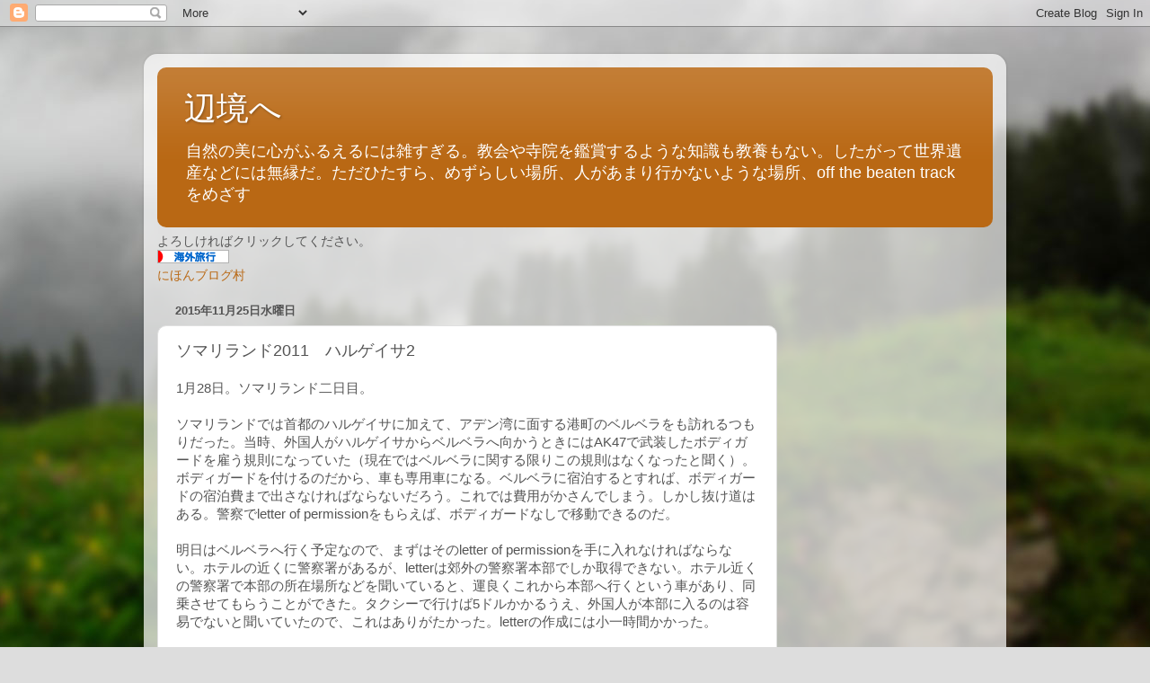

--- FILE ---
content_type: text/html; charset=UTF-8
request_url: https://chojiro22.blogspot.com/2015/11/20112.html
body_size: 19116
content:
<!DOCTYPE html>
<html class='v2' dir='ltr' lang='ja'>
<head>
<link href='https://www.blogger.com/static/v1/widgets/335934321-css_bundle_v2.css' rel='stylesheet' type='text/css'/>
<meta content='width=1100' name='viewport'/>
<meta content='text/html; charset=UTF-8' http-equiv='Content-Type'/>
<meta content='blogger' name='generator'/>
<link href='https://chojiro22.blogspot.com/favicon.ico' rel='icon' type='image/x-icon'/>
<link href='http://chojiro22.blogspot.com/2015/11/20112.html' rel='canonical'/>
<link rel="alternate" type="application/atom+xml" title="辺境へ - Atom" href="https://chojiro22.blogspot.com/feeds/posts/default" />
<link rel="alternate" type="application/rss+xml" title="辺境へ - RSS" href="https://chojiro22.blogspot.com/feeds/posts/default?alt=rss" />
<link rel="service.post" type="application/atom+xml" title="辺境へ - Atom" href="https://www.blogger.com/feeds/5520456816946626733/posts/default" />

<link rel="alternate" type="application/atom+xml" title="辺境へ - Atom" href="https://chojiro22.blogspot.com/feeds/9062905306038546196/comments/default" />
<!--Can't find substitution for tag [blog.ieCssRetrofitLinks]-->
<link href='https://i.ytimg.com/vi/9HBdYpRvKho/0.jpg' rel='image_src'/>
<meta content='http://chojiro22.blogspot.com/2015/11/20112.html' property='og:url'/>
<meta content='ソマリランド2011　ハルゲイサ2' property='og:title'/>
<meta content=' 1月28日。ソマリランド二日目。   ソマリランドでは首都のハルゲイサに加えて、アデン湾に面する港町のベルベラをも訪れるつもりだった。当時、外国人がハルゲイサからベルベラへ向かうときにはAK47で武装したボディガードを雇う規則になっていた（現在ではベルベラに関する限りこの規則は...' property='og:description'/>
<meta content='https://lh3.googleusercontent.com/blogger_img_proxy/AEn0k_sqNId8VdZ7-ih-6QHv1FYxp7kXBFTvxUEfODLqIfIkqgwmzE0vsJdIcdtb9syGupw-blORiC20_rFaGdXc_buL7tMwyLFVilXA4kc=w1200-h630-n-k-no-nu' property='og:image'/>
<title>辺境へ: ソマリランド2011&#12288;ハルゲイサ2</title>
<style id='page-skin-1' type='text/css'><!--
/*-----------------------------------------------
Blogger Template Style
Name:     Picture Window
Designer: Blogger
URL:      www.blogger.com
----------------------------------------------- */
/* Content
----------------------------------------------- */
body {
font: normal normal 15px Arial, Tahoma, Helvetica, FreeSans, sans-serif;
color: #545454;
background: #dddddd url(//themes.googleusercontent.com/image?id=1fupio4xM9eVxyr-k5QC5RiCJlYR35r9dXsp63RKsKt64v33poi2MvnjkX_1MULBY8BsT) repeat-x fixed bottom center;
}
html body .region-inner {
min-width: 0;
max-width: 100%;
width: auto;
}
.content-outer {
font-size: 90%;
}
a:link {
text-decoration:none;
color: #b96814;
}
a:visited {
text-decoration:none;
color: #b05d00;
}
a:hover {
text-decoration:underline;
color: #e19b12;
}
.content-outer {
background: transparent url(https://resources.blogblog.com/blogblog/data/1kt/transparent/white80.png) repeat scroll top left;
-moz-border-radius: 15px;
-webkit-border-radius: 15px;
-goog-ms-border-radius: 15px;
border-radius: 15px;
-moz-box-shadow: 0 0 3px rgba(0, 0, 0, .15);
-webkit-box-shadow: 0 0 3px rgba(0, 0, 0, .15);
-goog-ms-box-shadow: 0 0 3px rgba(0, 0, 0, .15);
box-shadow: 0 0 3px rgba(0, 0, 0, .15);
margin: 30px auto;
}
.content-inner {
padding: 15px;
}
/* Header
----------------------------------------------- */
.header-outer {
background: #b96814 url(https://resources.blogblog.com/blogblog/data/1kt/transparent/header_gradient_shade.png) repeat-x scroll top left;
_background-image: none;
color: #ffffff;
-moz-border-radius: 10px;
-webkit-border-radius: 10px;
-goog-ms-border-radius: 10px;
border-radius: 10px;
}
.Header img, .Header #header-inner {
-moz-border-radius: 10px;
-webkit-border-radius: 10px;
-goog-ms-border-radius: 10px;
border-radius: 10px;
}
.header-inner .Header .titlewrapper,
.header-inner .Header .descriptionwrapper {
padding-left: 30px;
padding-right: 30px;
}
.Header h1 {
font: normal normal 36px Arial, Tahoma, Helvetica, FreeSans, sans-serif;
text-shadow: 1px 1px 3px rgba(0, 0, 0, 0.3);
}
.Header h1 a {
color: #ffffff;
}
.Header .description {
font-size: 130%;
}
/* Tabs
----------------------------------------------- */
.tabs-inner {
margin: .5em 0 0;
padding: 0;
}
.tabs-inner .section {
margin: 0;
}
.tabs-inner .widget ul {
padding: 0;
background: #f7f7f7 url(https://resources.blogblog.com/blogblog/data/1kt/transparent/tabs_gradient_shade.png) repeat scroll bottom;
-moz-border-radius: 10px;
-webkit-border-radius: 10px;
-goog-ms-border-radius: 10px;
border-radius: 10px;
}
.tabs-inner .widget li {
border: none;
}
.tabs-inner .widget li a {
display: inline-block;
padding: .5em 1em;
margin-right: 0;
color: #992211;
font: normal normal 15px Arial, Tahoma, Helvetica, FreeSans, sans-serif;
-moz-border-radius: 0 0 0 0;
-webkit-border-top-left-radius: 0;
-webkit-border-top-right-radius: 0;
-goog-ms-border-radius: 0 0 0 0;
border-radius: 0 0 0 0;
background: transparent none no-repeat scroll top left;
border-right: 1px solid #cfcfcf;
}
.tabs-inner .widget li:first-child a {
padding-left: 1.25em;
-moz-border-radius-topleft: 10px;
-moz-border-radius-bottomleft: 10px;
-webkit-border-top-left-radius: 10px;
-webkit-border-bottom-left-radius: 10px;
-goog-ms-border-top-left-radius: 10px;
-goog-ms-border-bottom-left-radius: 10px;
border-top-left-radius: 10px;
border-bottom-left-radius: 10px;
}
.tabs-inner .widget li.selected a,
.tabs-inner .widget li a:hover {
position: relative;
z-index: 1;
background: #ffffff url(https://resources.blogblog.com/blogblog/data/1kt/transparent/tabs_gradient_shade.png) repeat scroll bottom;
color: #000000;
-moz-box-shadow: 0 0 0 rgba(0, 0, 0, .15);
-webkit-box-shadow: 0 0 0 rgba(0, 0, 0, .15);
-goog-ms-box-shadow: 0 0 0 rgba(0, 0, 0, .15);
box-shadow: 0 0 0 rgba(0, 0, 0, .15);
}
/* Headings
----------------------------------------------- */
h2 {
font: bold normal 13px Arial, Tahoma, Helvetica, FreeSans, sans-serif;
text-transform: uppercase;
color: #737373;
margin: .5em 0;
}
/* Main
----------------------------------------------- */
.main-outer {
background: transparent none repeat scroll top center;
-moz-border-radius: 0 0 0 0;
-webkit-border-top-left-radius: 0;
-webkit-border-top-right-radius: 0;
-webkit-border-bottom-left-radius: 0;
-webkit-border-bottom-right-radius: 0;
-goog-ms-border-radius: 0 0 0 0;
border-radius: 0 0 0 0;
-moz-box-shadow: 0 0 0 rgba(0, 0, 0, .15);
-webkit-box-shadow: 0 0 0 rgba(0, 0, 0, .15);
-goog-ms-box-shadow: 0 0 0 rgba(0, 0, 0, .15);
box-shadow: 0 0 0 rgba(0, 0, 0, .15);
}
.main-inner {
padding: 15px 5px 20px;
}
.main-inner .column-center-inner {
padding: 0 0;
}
.main-inner .column-left-inner {
padding-left: 0;
}
.main-inner .column-right-inner {
padding-right: 0;
}
/* Posts
----------------------------------------------- */
h3.post-title {
margin: 0;
font: normal normal 18px Arial, Tahoma, Helvetica, FreeSans, sans-serif;
}
.comments h4 {
margin: 1em 0 0;
font: normal normal 18px Arial, Tahoma, Helvetica, FreeSans, sans-serif;
}
.date-header span {
color: #545454;
}
.post-outer {
background-color: #ffffff;
border: solid 1px #e0e0e0;
-moz-border-radius: 10px;
-webkit-border-radius: 10px;
border-radius: 10px;
-goog-ms-border-radius: 10px;
padding: 15px 20px;
margin: 0 -20px 20px;
}
.post-body {
line-height: 1.4;
font-size: 110%;
position: relative;
}
.post-header {
margin: 0 0 1.5em;
color: #9f9f9f;
line-height: 1.6;
}
.post-footer {
margin: .5em 0 0;
color: #9f9f9f;
line-height: 1.6;
}
#blog-pager {
font-size: 140%
}
#comments .comment-author {
padding-top: 1.5em;
border-top: dashed 1px #ccc;
border-top: dashed 1px rgba(128, 128, 128, .5);
background-position: 0 1.5em;
}
#comments .comment-author:first-child {
padding-top: 0;
border-top: none;
}
.avatar-image-container {
margin: .2em 0 0;
}
/* Comments
----------------------------------------------- */
.comments .comments-content .icon.blog-author {
background-repeat: no-repeat;
background-image: url([data-uri]);
}
.comments .comments-content .loadmore a {
border-top: 1px solid #e19b12;
border-bottom: 1px solid #e19b12;
}
.comments .continue {
border-top: 2px solid #e19b12;
}
/* Widgets
----------------------------------------------- */
.widget ul, .widget #ArchiveList ul.flat {
padding: 0;
list-style: none;
}
.widget ul li, .widget #ArchiveList ul.flat li {
border-top: dashed 1px #ccc;
border-top: dashed 1px rgba(128, 128, 128, .5);
}
.widget ul li:first-child, .widget #ArchiveList ul.flat li:first-child {
border-top: none;
}
.widget .post-body ul {
list-style: disc;
}
.widget .post-body ul li {
border: none;
}
/* Footer
----------------------------------------------- */
.footer-outer {
color:#f0f0f0;
background: transparent url(https://resources.blogblog.com/blogblog/data/1kt/transparent/black50.png) repeat scroll top left;
-moz-border-radius: 10px 10px 10px 10px;
-webkit-border-top-left-radius: 10px;
-webkit-border-top-right-radius: 10px;
-webkit-border-bottom-left-radius: 10px;
-webkit-border-bottom-right-radius: 10px;
-goog-ms-border-radius: 10px 10px 10px 10px;
border-radius: 10px 10px 10px 10px;
-moz-box-shadow: 0 0 0 rgba(0, 0, 0, .15);
-webkit-box-shadow: 0 0 0 rgba(0, 0, 0, .15);
-goog-ms-box-shadow: 0 0 0 rgba(0, 0, 0, .15);
box-shadow: 0 0 0 rgba(0, 0, 0, .15);
}
.footer-inner {
padding: 10px 5px 20px;
}
.footer-outer a {
color: #f4ffe2;
}
.footer-outer a:visited {
color: #bccf9f;
}
.footer-outer a:hover {
color: #ffffff;
}
.footer-outer .widget h2 {
color: #bfbfbf;
}
/* Mobile
----------------------------------------------- */
html body.mobile {
height: auto;
}
html body.mobile {
min-height: 480px;
background-size: 100% auto;
}
.mobile .body-fauxcolumn-outer {
background: transparent none repeat scroll top left;
}
html .mobile .mobile-date-outer, html .mobile .blog-pager {
border-bottom: none;
background: transparent none repeat scroll top center;
margin-bottom: 10px;
}
.mobile .date-outer {
background: transparent none repeat scroll top center;
}
.mobile .header-outer, .mobile .main-outer,
.mobile .post-outer, .mobile .footer-outer {
-moz-border-radius: 0;
-webkit-border-radius: 0;
-goog-ms-border-radius: 0;
border-radius: 0;
}
.mobile .content-outer,
.mobile .main-outer,
.mobile .post-outer {
background: inherit;
border: none;
}
.mobile .content-outer {
font-size: 100%;
}
.mobile-link-button {
background-color: #b96814;
}
.mobile-link-button a:link, .mobile-link-button a:visited {
color: #ffffff;
}
.mobile-index-contents {
color: #545454;
}
.mobile .tabs-inner .PageList .widget-content {
background: #ffffff url(https://resources.blogblog.com/blogblog/data/1kt/transparent/tabs_gradient_shade.png) repeat scroll bottom;
color: #000000;
}
.mobile .tabs-inner .PageList .widget-content .pagelist-arrow {
border-left: 1px solid #cfcfcf;
}

--></style>
<style id='template-skin-1' type='text/css'><!--
body {
min-width: 960px;
}
.content-outer, .content-fauxcolumn-outer, .region-inner {
min-width: 960px;
max-width: 960px;
_width: 960px;
}
.main-inner .columns {
padding-left: 0;
padding-right: 240px;
}
.main-inner .fauxcolumn-center-outer {
left: 0;
right: 240px;
/* IE6 does not respect left and right together */
_width: expression(this.parentNode.offsetWidth -
parseInt("0") -
parseInt("240px") + 'px');
}
.main-inner .fauxcolumn-left-outer {
width: 0;
}
.main-inner .fauxcolumn-right-outer {
width: 240px;
}
.main-inner .column-left-outer {
width: 0;
right: 100%;
margin-left: -0;
}
.main-inner .column-right-outer {
width: 240px;
margin-right: -240px;
}
#layout {
min-width: 0;
}
#layout .content-outer {
min-width: 0;
width: 800px;
}
#layout .region-inner {
min-width: 0;
width: auto;
}
body#layout div.add_widget {
padding: 8px;
}
body#layout div.add_widget a {
margin-left: 32px;
}
--></style>
<style>
    body {background-image:url(\/\/themes.googleusercontent.com\/image?id=1fupio4xM9eVxyr-k5QC5RiCJlYR35r9dXsp63RKsKt64v33poi2MvnjkX_1MULBY8BsT);}
    
@media (max-width: 200px) { body {background-image:url(\/\/themes.googleusercontent.com\/image?id=1fupio4xM9eVxyr-k5QC5RiCJlYR35r9dXsp63RKsKt64v33poi2MvnjkX_1MULBY8BsT&options=w200);}}
@media (max-width: 400px) and (min-width: 201px) { body {background-image:url(\/\/themes.googleusercontent.com\/image?id=1fupio4xM9eVxyr-k5QC5RiCJlYR35r9dXsp63RKsKt64v33poi2MvnjkX_1MULBY8BsT&options=w400);}}
@media (max-width: 800px) and (min-width: 401px) { body {background-image:url(\/\/themes.googleusercontent.com\/image?id=1fupio4xM9eVxyr-k5QC5RiCJlYR35r9dXsp63RKsKt64v33poi2MvnjkX_1MULBY8BsT&options=w800);}}
@media (max-width: 1200px) and (min-width: 801px) { body {background-image:url(\/\/themes.googleusercontent.com\/image?id=1fupio4xM9eVxyr-k5QC5RiCJlYR35r9dXsp63RKsKt64v33poi2MvnjkX_1MULBY8BsT&options=w1200);}}
/* Last tag covers anything over one higher than the previous max-size cap. */
@media (min-width: 1201px) { body {background-image:url(\/\/themes.googleusercontent.com\/image?id=1fupio4xM9eVxyr-k5QC5RiCJlYR35r9dXsp63RKsKt64v33poi2MvnjkX_1MULBY8BsT&options=w1600);}}
  </style>
<link href='https://www.blogger.com/dyn-css/authorization.css?targetBlogID=5520456816946626733&amp;zx=e44a4b65-addc-4141-b173-aa22cb597530' media='none' onload='if(media!=&#39;all&#39;)media=&#39;all&#39;' rel='stylesheet'/><noscript><link href='https://www.blogger.com/dyn-css/authorization.css?targetBlogID=5520456816946626733&amp;zx=e44a4b65-addc-4141-b173-aa22cb597530' rel='stylesheet'/></noscript>
<meta name='google-adsense-platform-account' content='ca-host-pub-1556223355139109'/>
<meta name='google-adsense-platform-domain' content='blogspot.com'/>

<!-- data-ad-client=ca-pub-6082707702496461 -->

</head>
<body class='loading variant-shade'>
<div class='navbar section' id='navbar' name='Navbar'><div class='widget Navbar' data-version='1' id='Navbar1'><script type="text/javascript">
    function setAttributeOnload(object, attribute, val) {
      if(window.addEventListener) {
        window.addEventListener('load',
          function(){ object[attribute] = val; }, false);
      } else {
        window.attachEvent('onload', function(){ object[attribute] = val; });
      }
    }
  </script>
<div id="navbar-iframe-container"></div>
<script type="text/javascript" src="https://apis.google.com/js/platform.js"></script>
<script type="text/javascript">
      gapi.load("gapi.iframes:gapi.iframes.style.bubble", function() {
        if (gapi.iframes && gapi.iframes.getContext) {
          gapi.iframes.getContext().openChild({
              url: 'https://www.blogger.com/navbar/5520456816946626733?po\x3d9062905306038546196\x26origin\x3dhttps://chojiro22.blogspot.com',
              where: document.getElementById("navbar-iframe-container"),
              id: "navbar-iframe"
          });
        }
      });
    </script><script type="text/javascript">
(function() {
var script = document.createElement('script');
script.type = 'text/javascript';
script.src = '//pagead2.googlesyndication.com/pagead/js/google_top_exp.js';
var head = document.getElementsByTagName('head')[0];
if (head) {
head.appendChild(script);
}})();
</script>
</div></div>
<div class='body-fauxcolumns'>
<div class='fauxcolumn-outer body-fauxcolumn-outer'>
<div class='cap-top'>
<div class='cap-left'></div>
<div class='cap-right'></div>
</div>
<div class='fauxborder-left'>
<div class='fauxborder-right'></div>
<div class='fauxcolumn-inner'>
</div>
</div>
<div class='cap-bottom'>
<div class='cap-left'></div>
<div class='cap-right'></div>
</div>
</div>
</div>
<div class='content'>
<div class='content-fauxcolumns'>
<div class='fauxcolumn-outer content-fauxcolumn-outer'>
<div class='cap-top'>
<div class='cap-left'></div>
<div class='cap-right'></div>
</div>
<div class='fauxborder-left'>
<div class='fauxborder-right'></div>
<div class='fauxcolumn-inner'>
</div>
</div>
<div class='cap-bottom'>
<div class='cap-left'></div>
<div class='cap-right'></div>
</div>
</div>
</div>
<div class='content-outer'>
<div class='content-cap-top cap-top'>
<div class='cap-left'></div>
<div class='cap-right'></div>
</div>
<div class='fauxborder-left content-fauxborder-left'>
<div class='fauxborder-right content-fauxborder-right'></div>
<div class='content-inner'>
<header>
<div class='header-outer'>
<div class='header-cap-top cap-top'>
<div class='cap-left'></div>
<div class='cap-right'></div>
</div>
<div class='fauxborder-left header-fauxborder-left'>
<div class='fauxborder-right header-fauxborder-right'></div>
<div class='region-inner header-inner'>
<div class='header section' id='header' name='ヘッダー'><div class='widget Header' data-version='1' id='Header1'>
<div id='header-inner'>
<div class='titlewrapper'>
<h1 class='title'>
<a href='https://chojiro22.blogspot.com/'>
辺境へ
</a>
</h1>
</div>
<div class='descriptionwrapper'>
<p class='description'><span>自然の美に心がふるえるには雑すぎる&#12290;教会や寺院を鑑賞するような知識も教養もない&#12290;したがって世界遺産などには無縁だ&#12290;ただひたすら&#12289;めずらしい場所&#12289;人があまり行かないような場所&#12289;off the beaten trackをめざす</span></p>
</div>
</div>
</div></div>
</div>
</div>
<div class='header-cap-bottom cap-bottom'>
<div class='cap-left'></div>
<div class='cap-right'></div>
</div>
</div>
</header>
<div class='tabs-outer'>
<div class='tabs-cap-top cap-top'>
<div class='cap-left'></div>
<div class='cap-right'></div>
</div>
<div class='fauxborder-left tabs-fauxborder-left'>
<div class='fauxborder-right tabs-fauxborder-right'></div>
<div class='region-inner tabs-inner'>
<div class='tabs section' id='crosscol' name='Cross-Column'><div class='widget Text' data-version='1' id='Text1'>
<div class='widget-content'>
よろしければクリックしてください&#12290;<br/><a href="http://travel.blogmura.com/kaigai/ranking.html" target="_blank"><img src="https://lh3.googleusercontent.com/blogger_img_proxy/AEn0k_tvo_H1kmfBEudWC6jX5pVL6WqYC1ZphBu4fyIf1lNOCf6YmlFEpLByB0LFh68M2PQngZMvV1JHh53U5-jjXBpTCmFbBac6zyQeoUXy2vuLYKq7CpfQ0S8h=s0-d" width="80" height="15" border="0" alt="にほんブログ村 旅行ブログ 海外旅行へ" /></a><br /><a href="http://travel.blogmura.com/kaigai/ranking.html" target="_blank">にほんブログ村</a><br/>
</div>
<div class='clear'></div>
</div></div>
<div class='tabs no-items section' id='crosscol-overflow' name='Cross-Column 2'></div>
</div>
</div>
<div class='tabs-cap-bottom cap-bottom'>
<div class='cap-left'></div>
<div class='cap-right'></div>
</div>
</div>
<div class='main-outer'>
<div class='main-cap-top cap-top'>
<div class='cap-left'></div>
<div class='cap-right'></div>
</div>
<div class='fauxborder-left main-fauxborder-left'>
<div class='fauxborder-right main-fauxborder-right'></div>
<div class='region-inner main-inner'>
<div class='columns fauxcolumns'>
<div class='fauxcolumn-outer fauxcolumn-center-outer'>
<div class='cap-top'>
<div class='cap-left'></div>
<div class='cap-right'></div>
</div>
<div class='fauxborder-left'>
<div class='fauxborder-right'></div>
<div class='fauxcolumn-inner'>
</div>
</div>
<div class='cap-bottom'>
<div class='cap-left'></div>
<div class='cap-right'></div>
</div>
</div>
<div class='fauxcolumn-outer fauxcolumn-left-outer'>
<div class='cap-top'>
<div class='cap-left'></div>
<div class='cap-right'></div>
</div>
<div class='fauxborder-left'>
<div class='fauxborder-right'></div>
<div class='fauxcolumn-inner'>
</div>
</div>
<div class='cap-bottom'>
<div class='cap-left'></div>
<div class='cap-right'></div>
</div>
</div>
<div class='fauxcolumn-outer fauxcolumn-right-outer'>
<div class='cap-top'>
<div class='cap-left'></div>
<div class='cap-right'></div>
</div>
<div class='fauxborder-left'>
<div class='fauxborder-right'></div>
<div class='fauxcolumn-inner'>
</div>
</div>
<div class='cap-bottom'>
<div class='cap-left'></div>
<div class='cap-right'></div>
</div>
</div>
<!-- corrects IE6 width calculation -->
<div class='columns-inner'>
<div class='column-center-outer'>
<div class='column-center-inner'>
<div class='main section' id='main' name='メイン'><div class='widget Blog' data-version='1' id='Blog1'>
<div class='blog-posts hfeed'>

          <div class="date-outer">
        
<h2 class='date-header'><span>2015年11月25日水曜日</span></h2>

          <div class="date-posts">
        
<div class='post-outer'>
<div class='post hentry uncustomized-post-template' itemprop='blogPost' itemscope='itemscope' itemtype='http://schema.org/BlogPosting'>
<meta content='https://i.ytimg.com/vi/9HBdYpRvKho/0.jpg' itemprop='image_url'/>
<meta content='5520456816946626733' itemprop='blogId'/>
<meta content='9062905306038546196' itemprop='postId'/>
<a name='9062905306038546196'></a>
<h3 class='post-title entry-title' itemprop='name'>
ソマリランド2011&#12288;ハルゲイサ2
</h3>
<div class='post-header'>
<div class='post-header-line-1'></div>
</div>
<div class='post-body entry-content' id='post-body-9062905306038546196' itemprop='description articleBody'>
<div dir="ltr" style="text-align: left;" trbidi="on">
1月28日&#12290;ソマリランド二日目&#12290;<br />
<br />
ソマリランドでは首都のハルゲイサに加えて&#12289;アデン湾に面する港町のベルベラをも訪れるつもりだった&#12290;当時&#12289;外国人がハルゲイサからベルベラへ向かうときにはAK47で武装したボディガードを雇う規則になっていた&#65288;現在ではベルベラに関する限りこの規則はなくなったと聞く&#65289;&#12290;ボディガードを付けるのだから&#12289;車も専用車になる&#12290;ベルベラに宿泊するとすれば&#12289;ボディガードの宿泊費まで出さなければならないだろう&#12290;これでは費用がかさんでしまう&#12290;しかし抜け道はある&#12290;警察でletter of permissionをもらえば&#12289;ボディガードなしで移動できるのだ&#12290;<br />
<br />
明日はベルベラへ行く予定なので&#12289;まずはそのletter of permissionを手に入れなければならない&#12290;ホテルの近くに警察署があるが&#12289;letterは郊外の警察署本部でしか取得できない&#12290;ホテル近くの警察署で本部の所在場所などを聞いていると&#12289;運良くこれから本部へ行くという車があり&#12289;同乗させてもらうことができた&#12290;タクシーで行けば5ドルかかるうえ&#12289;外国人が本部に入るのは容易でないと聞いていたので&#12289;これはありがたかった&#12290;letterの作成には小一時間かかった&#12290;<br />
<br />
バスでハルゲイサ市街に戻り&#12289;レストランで昼食をとる&#12290;肉とライス&#12290;肉は山羊だろうか&#12290;500シリング札を数十枚出して支払いを済まし&#12289;外へ出る&#12290;するとレストランの店員が追いかけてくる&#12290;札が1枚多かったというのだ&#12290;その正直さにちょっと驚く&#12290;さて&#12289;明日のベルベラ行きの準備もできたところで&#12289;ぶらぶらとハルゲイサの街を見て回ろう&#12290;<br />
<br />
<div class="separator" style="clear: both; text-align: center;">
<iframe allowfullscreen="" class="YOUTUBE-iframe-video" data-thumbnail-src="https://i.ytimg.com/vi/9HBdYpRvKho/0.jpg" frameborder="0" height="266" src="https://www.youtube.com/embed/9HBdYpRvKho?feature=player_embedded" width="320"></iframe></div>
<br />
<div style="text-align: center;">
ハルゲイサのストリート&#12539;マーケット</div>
<div class="separator" style="clear: both; text-align: center;">
<a href="https://blogger.googleusercontent.com/img/b/R29vZ2xl/AVvXsEiVPXJiXSvzAaYMfP-JddSpDhp-UzEzFUuBTg19pLxCn4FpMWECaw8tshcsKSArgRkRuHRA-Za6xlzzfyfhuBZhgqnOgFuZT0CJGuVixMCy9UMOGGxXn-OtfznREn2S0uwBInc1eT3hh50/s1600/SANY0330.JPG" imageanchor="1" style="margin-left: 1em; margin-right: 1em;"><img border="0" height="240" src="https://blogger.googleusercontent.com/img/b/R29vZ2xl/AVvXsEiVPXJiXSvzAaYMfP-JddSpDhp-UzEzFUuBTg19pLxCn4FpMWECaw8tshcsKSArgRkRuHRA-Za6xlzzfyfhuBZhgqnOgFuZT0CJGuVixMCy9UMOGGxXn-OtfznREn2S0uwBInc1eT3hh50/s320/SANY0330.JPG" width="320" /></a></div>
<br />
ハルゲイサを歩いていると&#12289;よく声をかけられる&#12290;アフリカの他の国と同様&#12289;中国人と間違われることが多い&#12290;&#12300;ジャーナリスト&#12301;かと聞かれることも1度ならずあった&#12290;声をかけてきた1人&#12289;Mと知り合いになり&#12289;一緒にお茶を飲む&#12290;彼はソマリア人だが&#12289;国籍はエチオピア&#12290;アジスアベバの大学を卒業している&#12290;ただし&#12289;エチオピアの公用語であるアムハラ語はまったくできない&#12290;エチオピア国民であることを示す身分証明書を見せ&#12289;&#12300;何が書いてあるか自分でもわからない&#12301;と言っていた&#12290;大学の授業はすべて英語だったらしい&#12290;Mはハルゲイサをいろいろ案内してくれた&#12290;<br />
<br />
<div style="text-align: center;">
エチオピア国籍のソマリア人M</div>
<div class="separator" style="clear: both; text-align: center;">
<a href="https://blogger.googleusercontent.com/img/b/R29vZ2xl/AVvXsEjfavM8sa0pEHwvk2TfF2Fkp4KT5gPOsMXz8WKupsLAie36jLCIyUtEYbe2cquilT2FqsaWDs4I4ECB50kz3mikatPx2PrbhYHWVlity0vNAjIOmFHtj8M45tYQ-wjrdUZSAufeknJW8jE/s1600/SANY0314.JPG" imageanchor="1" style="margin-left: 1em; margin-right: 1em;"><img border="0" height="240" src="https://blogger.googleusercontent.com/img/b/R29vZ2xl/AVvXsEjfavM8sa0pEHwvk2TfF2Fkp4KT5gPOsMXz8WKupsLAie36jLCIyUtEYbe2cquilT2FqsaWDs4I4ECB50kz3mikatPx2PrbhYHWVlity0vNAjIOmFHtj8M45tYQ-wjrdUZSAufeknJW8jE/s320/SANY0314.JPG" width="320" /></a></div>
<br />
私がソマリランドを訪れた理由の1つは音楽だ&#12290;ソマリランドとソマリアの音楽に興味を持ったのはいつごろだろうか&#12290;Ubax Dahir&#12289;Nimco Yaasin&#12289;Maryan Mursalといった女性歌手をよく聞いていた&#12290;<br />
<br />
したがってMにCDショップに案内してもらったのは自然の成り行きだった&#12290;小さな店舗で販売されているのはもっぱらテープとCD-Rだった&#12290;CDやDVDを商業ベースで制作&#12539;販売するほどに音楽産業が発展していないのだろう&#12290;若い店主は私にUSBメモリを持っているかと聞く&#12290;ちょうど持ち合わせていた&#12290;容量は忘れたが&#12289;5年前のことだから1GB未満だっただろう&#12290;店主は私とMをショップの奥の事務所に案内し&#12289;パソコンでCD-Rを再生して&#12289;私の好みを曲をUSBメモリにコピーした&#12290;USBメモリがいっぱいになったところで&#12289;10ドルを支払った&#12290;他の国なら完全に違法だが&#12289;そもそもちゃんとした製品のCDやDVDがないソマリランドでは致し方がない&#12290;<br />
<br />
ここでのやりとりは最初Mがソマリア語から英語に通訳してくれた&#12290;しかし&#12289;途中で店主が私に&#12300;フランス語はしゃべれるか&#12301;と問う&#12290;&#12300;Oui&#12301;と答え&#12289;以降店主と私の間で直接にやりとりした&#12290;あとでMに聞くと&#12289;&#12300;たぶんジブチから来たのだろう&#12301;とのこと&#12290;フランスの旧植民地であるジブチの人口の半数はソマリア人だ&#12290;ちなみに歌手のNimco Yaasinもジブチ出身らしい&#12290;<br />
<br />
私がアップしたものではないが&#12289;Nimco Yaasiinの動画を1つ紹介しておこう&#12290;<br />
<br />
<div class="separator" style="clear: both; text-align: center;">
<iframe width="320" height="266" class="YOUTUBE-iframe-video" data-thumbnail-src="https://i.ytimg.com/vi/mvOJOVm2N2I/0.jpg" src="https://www.youtube.com/embed/mvOJOVm2N2I?feature=player_embedded" frameborder="0" allowfullscreen></iframe></div>
<div class="separator" style="clear: both; text-align: center;">
<br /></div>
Mとは夕食の前に別れた&#12290;彼とは今もときたまメールを交換している&#12290;帰国後まもなくして発生した東日本大震災時には&#12289;私の身の安全を尋ねるメールが来た&#12290;<br />
<br />
宿に戻ると&#12289;テラスでデンマーク人を見かけた&#12290;物書きらしい&#12290;ハルゲイサにはすでに1週間以上滞在しているという&#12290;</div>
<div style='clear: both;'></div>
</div>
<div class='post-footer'>
<div class='post-footer-line post-footer-line-1'>
<span class='post-author vcard'>
投稿者
<span class='fn' itemprop='author' itemscope='itemscope' itemtype='http://schema.org/Person'>
<meta content='https://www.blogger.com/profile/11694283631794090261' itemprop='url'/>
<a class='g-profile' href='https://www.blogger.com/profile/11694283631794090261' rel='author' title='author profile'>
<span itemprop='name'>chojiro22</span>
</a>
</span>
</span>
<span class='post-timestamp'>
時刻:
<meta content='http://chojiro22.blogspot.com/2015/11/20112.html' itemprop='url'/>
<a class='timestamp-link' href='https://chojiro22.blogspot.com/2015/11/20112.html' rel='bookmark' title='permanent link'><abbr class='published' itemprop='datePublished' title='2015-11-25T09:39:00+09:00'>9:39</abbr></a>
</span>
<span class='post-comment-link'>
</span>
<span class='post-icons'>
<span class='item-control blog-admin pid-1159778811'>
<a href='https://www.blogger.com/post-edit.g?blogID=5520456816946626733&postID=9062905306038546196&from=pencil' title='投稿を編集'>
<img alt='' class='icon-action' height='18' src='https://resources.blogblog.com/img/icon18_edit_allbkg.gif' width='18'/>
</a>
</span>
</span>
<div class='post-share-buttons goog-inline-block'>
<a class='goog-inline-block share-button sb-email' href='https://www.blogger.com/share-post.g?blogID=5520456816946626733&postID=9062905306038546196&target=email' target='_blank' title='メールで送信'><span class='share-button-link-text'>メールで送信</span></a><a class='goog-inline-block share-button sb-blog' href='https://www.blogger.com/share-post.g?blogID=5520456816946626733&postID=9062905306038546196&target=blog' onclick='window.open(this.href, "_blank", "height=270,width=475"); return false;' target='_blank' title='BlogThis!'><span class='share-button-link-text'>BlogThis!</span></a><a class='goog-inline-block share-button sb-twitter' href='https://www.blogger.com/share-post.g?blogID=5520456816946626733&postID=9062905306038546196&target=twitter' target='_blank' title='X で共有'><span class='share-button-link-text'>X で共有</span></a><a class='goog-inline-block share-button sb-facebook' href='https://www.blogger.com/share-post.g?blogID=5520456816946626733&postID=9062905306038546196&target=facebook' onclick='window.open(this.href, "_blank", "height=430,width=640"); return false;' target='_blank' title='Facebook で共有する'><span class='share-button-link-text'>Facebook で共有する</span></a><a class='goog-inline-block share-button sb-pinterest' href='https://www.blogger.com/share-post.g?blogID=5520456816946626733&postID=9062905306038546196&target=pinterest' target='_blank' title='Pinterest に共有'><span class='share-button-link-text'>Pinterest に共有</span></a>
</div>
</div>
<div class='post-footer-line post-footer-line-2'>
<span class='post-labels'>
ラベル:
<a href='https://chojiro22.blogspot.com/search/label/%E3%82%BD%E3%83%9E%E3%83%AA%E3%83%A9%E3%83%B3%E3%83%892011' rel='tag'>ソマリランド2011</a>
</span>
</div>
<div class='post-footer-line post-footer-line-3'>
<span class='post-location'>
</span>
</div>
</div>
</div>
<div class='comments' id='comments'>
<a name='comments'></a>
<h4>0 件のコメント:</h4>
<div id='Blog1_comments-block-wrapper'>
<dl class='avatar-comment-indent' id='comments-block'>
</dl>
</div>
<p class='comment-footer'>
<div class='comment-form'>
<a name='comment-form'></a>
<h4 id='comment-post-message'>コメントを投稿</h4>
<p>
</p>
<a href='https://www.blogger.com/comment/frame/5520456816946626733?po=9062905306038546196&hl=ja&saa=85391&origin=https://chojiro22.blogspot.com' id='comment-editor-src'></a>
<iframe allowtransparency='true' class='blogger-iframe-colorize blogger-comment-from-post' frameborder='0' height='410px' id='comment-editor' name='comment-editor' src='' width='100%'></iframe>
<script src='https://www.blogger.com/static/v1/jsbin/2830521187-comment_from_post_iframe.js' type='text/javascript'></script>
<script type='text/javascript'>
      BLOG_CMT_createIframe('https://www.blogger.com/rpc_relay.html');
    </script>
</div>
</p>
</div>
</div>
<div class='inline-ad'>
<script async src="https://pagead2.googlesyndication.com/pagead/js/adsbygoogle.js"></script>
<!-- chojiro22_main_Blog1_1x1_as -->
<ins class="adsbygoogle"
     style="display:block"
     data-ad-client="ca-pub-6082707702496461"
     data-ad-host="ca-host-pub-1556223355139109"
     data-ad-host-channel="L0007"
     data-ad-slot="5067065956"
     data-ad-format="auto"
     data-full-width-responsive="true"></ins>
<script>
(adsbygoogle = window.adsbygoogle || []).push({});
</script>
</div>

        </div></div>
      
</div>
<div class='blog-pager' id='blog-pager'>
<span id='blog-pager-newer-link'>
<a class='blog-pager-newer-link' href='https://chojiro22.blogspot.com/2015/11/2011.html' id='Blog1_blog-pager-newer-link' title='次の投稿'>次の投稿</a>
</span>
<span id='blog-pager-older-link'>
<a class='blog-pager-older-link' href='https://chojiro22.blogspot.com/2015/11/20111.html' id='Blog1_blog-pager-older-link' title='前の投稿'>前の投稿</a>
</span>
<a class='home-link' href='https://chojiro22.blogspot.com/'>ホーム</a>
</div>
<div class='clear'></div>
<div class='post-feeds'>
<div class='feed-links'>
登録:
<a class='feed-link' href='https://chojiro22.blogspot.com/feeds/9062905306038546196/comments/default' target='_blank' type='application/atom+xml'>コメントの投稿 (Atom)</a>
</div>
</div>
</div></div>
</div>
</div>
<div class='column-left-outer'>
<div class='column-left-inner'>
<aside>
</aside>
</div>
</div>
<div class='column-right-outer'>
<div class='column-right-inner'>
<aside>
<div class='sidebar section' id='sidebar-right-1'><div class='widget AdSense' data-version='1' id='AdSense1'>
<div class='widget-content'>
<script async src="https://pagead2.googlesyndication.com/pagead/js/adsbygoogle.js"></script>
<!-- chojiro22_sidebar-right-1_AdSense1_1x1_as -->
<ins class="adsbygoogle"
     style="display:block"
     data-ad-client="ca-pub-6082707702496461"
     data-ad-host="ca-host-pub-1556223355139109"
     data-ad-slot="6543799159"
     data-ad-format="auto"
     data-full-width-responsive="true"></ins>
<script>
(adsbygoogle = window.adsbygoogle || []).push({});
</script>
<div class='clear'></div>
</div>
</div><div class='widget Profile' data-version='1' id='Profile1'>
<h2>自己紹介</h2>
<div class='widget-content'>
<a href='https://www.blogger.com/profile/11694283631794090261'><img alt='自分の写真' class='profile-img' height='80' src='//blogger.googleusercontent.com/img/b/R29vZ2xl/AVvXsEidR_VVEATTJSt6AJvmuBjk7UMV8-ObUu1K_YN3wqPfW4wZybYjZwHjSyXZfdJdb9WVfP_IbYf_PgBMTNCrrHiIaS0ddEpj3boH_aecopRaUB_s2jkmKWqODgps6JebzDe-woZQSoR5GaPYXXQzN8IlymxZx6qOWxl27MQZEexm1kzGmg/s220/unnamed.jpg' width='80'/></a>
<dl class='profile-datablock'>
<dt class='profile-data'>
<a class='profile-name-link g-profile' href='https://www.blogger.com/profile/11694283631794090261' rel='author' style='background-image: url(//www.blogger.com/img/logo-16.png);'>
chojiro22
</a>
</dt>
<dd class='profile-textblock'>北朝鮮&#12289;アフガニスタン&#12289;エリトリア&#12289;西サハラ&#12289;沿ドニエストル共和国&#12289;ソマリランド&#12289;コソボ&#12289;バングラデシュのチタゴン丘陵地帯&#12289;東チベット&#12289;新疆ウイグル自治区と&#12289;辺境への旅は続く</dd>
</dl>
<a class='profile-link' href='https://www.blogger.com/profile/11694283631794090261' rel='author'>詳細プロフィールを表示</a>
<div class='clear'></div>
</div>
</div><div class='widget Label' data-version='1' id='Label1'>
<h2>カテゴリー</h2>
<div class='widget-content list-label-widget-content'>
<ul>
<li>
<a dir='ltr' href='https://chojiro22.blogspot.com/search/label/%E3%82%A2%E3%82%BC%E3%83%AB%E3%83%90%E3%82%A4%E3%82%B8%E3%83%A3%E3%83%B32024'>アゼルバイジャン2024</a>
<span dir='ltr'>(10)</span>
</li>
<li>
<a dir='ltr' href='https://chojiro22.blogspot.com/search/label/%E3%82%A2%E3%83%95%E3%82%AC%E3%83%8B%E3%82%B9%E3%82%BF%E3%83%B32013'>アフガニスタン2013</a>
<span dir='ltr'>(4)</span>
</li>
<li>
<a dir='ltr' href='https://chojiro22.blogspot.com/search/label/%E3%82%A2%E3%83%95%E3%82%AC%E3%83%8B%E3%82%B9%E3%82%BF%E3%83%B32015'>アフガニスタン2015</a>
<span dir='ltr'>(12)</span>
</li>
<li>
<a dir='ltr' href='https://chojiro22.blogspot.com/search/label/%E3%82%A2%E3%83%AB%E3%83%A1%E3%83%8B%E3%82%A2%EF%BD%A5%E3%82%B8%E3%83%A7%E3%83%BC%E3%82%B8%E3%82%A22022'>アルメニア&#65381;ジョージア2022</a>
<span dir='ltr'>(10)</span>
</li>
<li>
<a dir='ltr' href='https://chojiro22.blogspot.com/search/label/%E3%82%A4%E3%82%B9%E3%83%A9%E3%82%A8%E3%83%AB%E4%B8%AD%E6%9D%B1%E7%A0%94%E4%BF%AE%E3%83%84%E3%82%A2%E3%83%BC'>イスラエル中東研修ツアー</a>
<span dir='ltr'>(11)</span>
</li>
<li>
<a dir='ltr' href='https://chojiro22.blogspot.com/search/label/%E3%82%A4%E3%83%A9%E3%83%B32023'>イラン2023</a>
<span dir='ltr'>(16)</span>
</li>
<li>
<a dir='ltr' href='https://chojiro22.blogspot.com/search/label/%E3%82%A4%E3%83%B3%E3%83%89%E3%83%8D%E3%82%B7%E3%82%A2%E3%83%BB%E3%83%91%E3%83%97%E3%82%A2%E5%B7%9E2018'>インドネシア&#12539;パプア州2018</a>
<span dir='ltr'>(9)</span>
</li>
<li>
<a dir='ltr' href='https://chojiro22.blogspot.com/search/label/%E3%82%A8%E3%82%B8%E3%83%97%E3%83%882017'>エジプト2017</a>
<span dir='ltr'>(12)</span>
</li>
<li>
<a dir='ltr' href='https://chojiro22.blogspot.com/search/label/%E3%82%A8%E3%83%AA%E3%83%88%E3%83%AA%E3%82%A22008'>エリトリア2008</a>
<span dir='ltr'>(3)</span>
</li>
<li>
<a dir='ltr' href='https://chojiro22.blogspot.com/search/label/%E3%82%AD%E3%83%A5%E3%83%BC%E3%83%902024'>キューバ2024</a>
<span dir='ltr'>(7)</span>
</li>
<li>
<a dir='ltr' href='https://chojiro22.blogspot.com/search/label/%E3%82%B5%E3%82%A6%E3%82%B8%E3%82%A2%E3%83%A9%E3%83%93%E3%82%A22019'>サウジアラビア2019</a>
<span dir='ltr'>(13)</span>
</li>
<li>
<a dir='ltr' href='https://chojiro22.blogspot.com/search/label/%E3%82%B7%E3%83%B3%E3%82%AC%E3%83%9D%E3%83%BC%E3%83%AB2023'>シンガポール2023</a>
<span dir='ltr'>(2)</span>
</li>
<li>
<a dir='ltr' href='https://chojiro22.blogspot.com/search/label/%E3%82%B9%E3%83%9A%E3%82%A4%E3%83%B3%E3%83%BB%E3%83%9D%E3%83%AB%E3%83%88%E3%82%AC%E3%83%AB2019'>スペイン&#12539;ポルトガル2019</a>
<span dir='ltr'>(4)</span>
</li>
<li>
<a dir='ltr' href='https://chojiro22.blogspot.com/search/label/%E3%82%B9%E3%83%AA%E3%83%A9%E3%83%B3%E3%82%AB2023'>スリランカ2023</a>
<span dir='ltr'>(11)</span>
</li>
<li>
<a dir='ltr' href='https://chojiro22.blogspot.com/search/label/%E3%82%BD%E3%82%A6%E3%83%AB%E3%81%AE%E8%BE%BA%E5%A2%83'>ソウルの辺境</a>
<span dir='ltr'>(1)</span>
</li>
<li>
<a dir='ltr' href='https://chojiro22.blogspot.com/search/label/%E3%82%BD%E3%83%9E%E3%83%AA%E3%83%A9%E3%83%B3%E3%83%892011'>ソマリランド2011</a>
<span dir='ltr'>(4)</span>
</li>
<li>
<a dir='ltr' href='https://chojiro22.blogspot.com/search/label/%E3%83%81%E3%82%A7%E3%83%81%E3%82%A7%E3%83%B3%E5%85%B1%E5%92%8C%E5%9B%BD2017'>チェチェン共和国2017</a>
<span dir='ltr'>(8)</span>
</li>
<li>
<a dir='ltr' href='https://chojiro22.blogspot.com/search/label/%E3%83%88%E3%83%AB%E3%82%AF%E3%83%A1%E3%83%8B%E3%82%B9%E3%82%BF%E3%83%B32025'>トルクメニスタン2025</a>
<span dir='ltr'>(7)</span>
</li>
<li>
<a dir='ltr' href='https://chojiro22.blogspot.com/search/label/%E3%83%88%E3%83%AB%E3%82%B32024'>トルコ2024</a>
<span dir='ltr'>(10)</span>
</li>
<li>
<a dir='ltr' href='https://chojiro22.blogspot.com/search/label/%E3%83%8D%E3%83%91%E3%83%BC%E3%83%AB2016'>ネパール2016</a>
<span dir='ltr'>(7)</span>
</li>
<li>
<a dir='ltr' href='https://chojiro22.blogspot.com/search/label/%E3%83%91%E3%82%AD%E3%82%B9%E3%82%BF%E3%83%B32018'>パキスタン2018</a>
<span dir='ltr'>(12)</span>
</li>
<li>
<a dir='ltr' href='https://chojiro22.blogspot.com/search/label/%E3%83%90%E3%83%AB%E3%83%883%E5%9B%BD%EF%BC%8B%E3%83%98%E3%83%AB%E3%82%B7%E3%83%B3%E3%82%AD2025'>バルト3国&#65291;ヘルシンキ2025</a>
<span dir='ltr'>(12)</span>
</li>
<li>
<a dir='ltr' href='https://chojiro22.blogspot.com/search/label/%E3%83%8F%E3%83%AB%E3%83%93%E3%83%B3%E3%83%BB%E9%95%B7%E6%98%A52017'>ハルビン&#12539;長春2017</a>
<span dir='ltr'>(5)</span>
</li>
<li>
<a dir='ltr' href='https://chojiro22.blogspot.com/search/label/%E3%83%95%E3%82%A3%E3%83%AA%E3%83%94%E3%83%B3%E6%88%A6%E8%B7%A1%E5%B7%A1%E3%82%8A2020'>フィリピン戦跡巡り2020</a>
<span dir='ltr'>(9)</span>
</li>
<li>
<a dir='ltr' href='https://chojiro22.blogspot.com/search/label/%E3%83%96%E3%83%BC%E3%82%BF%E3%83%B32025'>ブータン2025</a>
<span dir='ltr'>(7)</span>
</li>
<li>
<a dir='ltr' href='https://chojiro22.blogspot.com/search/label/%E3%83%96%E3%83%AB%E3%82%AC%E3%83%AA%E3%82%A2%E3%83%BB%E3%83%AB%E3%83%BC%E3%83%9E%E3%83%8B%E3%82%A22016'>ブルガリア&#12539;ルーマニア2016</a>
<span dir='ltr'>(12)</span>
</li>
<li>
<a dir='ltr' href='https://chojiro22.blogspot.com/search/label/%E3%83%96%E3%83%AB%E3%82%AD%E3%83%8A%E3%83%95%E3%82%A1%E3%82%BD2015'>ブルキナファソ2015</a>
<span dir='ltr'>(12)</span>
</li>
<li>
<a dir='ltr' href='https://chojiro22.blogspot.com/search/label/%E3%83%99%E3%83%88%E3%83%8A%E3%83%A02025'>ベトナム2025</a>
<span dir='ltr'>(9)</span>
</li>
<li>
<a dir='ltr' href='https://chojiro22.blogspot.com/search/label/%E3%83%9F%E3%83%A3%E3%83%B3%E3%83%9E%E3%83%BC%E3%83%BB%E3%82%B7%E3%83%A3%E3%83%B3%E5%B7%9E2019'>ミャンマー&#12539;シャン州2019</a>
<span dir='ltr'>(8)</span>
</li>
<li>
<a dir='ltr' href='https://chojiro22.blogspot.com/search/label/%E3%83%9F%E3%83%A3%E3%83%B3%E3%83%9E%E3%83%BC2016'>ミャンマー2016</a>
<span dir='ltr'>(12)</span>
</li>
<li>
<a dir='ltr' href='https://chojiro22.blogspot.com/search/label/%E3%83%A1%E3%82%AD%E3%82%B7%E3%82%B32024'>メキシコ2024</a>
<span dir='ltr'>(5)</span>
</li>
<li>
<a dir='ltr' href='https://chojiro22.blogspot.com/search/label/%E3%83%A2%E3%83%B3%E3%82%B4%E3%83%AB2023'>モンゴル2023</a>
<span dir='ltr'>(8)</span>
</li>
<li>
<a dir='ltr' href='https://chojiro22.blogspot.com/search/label/%E3%83%A9%E3%82%AA%E3%82%B92017'>ラオス2017</a>
<span dir='ltr'>(11)</span>
</li>
<li>
<a dir='ltr' href='https://chojiro22.blogspot.com/search/label/%E3%83%A9%E3%82%AA%E3%82%B9%E5%8D%97%E9%83%A82022'>ラオス南部2022</a>
<span dir='ltr'>(16)</span>
</li>
<li>
<a dir='ltr' href='https://chojiro22.blogspot.com/search/label/%E6%B2%BF%E3%83%89%E3%83%8B%E3%82%A8%E3%82%B9%E3%83%88%E3%83%AB%E5%85%B1%E5%92%8C%E5%9B%BD2011'>沿ドニエストル共和国2011</a>
<span dir='ltr'>(1)</span>
</li>
<li>
<a dir='ltr' href='https://chojiro22.blogspot.com/search/label/%E6%B2%96%E7%B8%84%E6%88%A6%E8%B7%A1%E5%B7%A1%E3%82%8A2019'>沖縄戦跡巡り2019</a>
<span dir='ltr'>(7)</span>
</li>
<li>
<a dir='ltr' href='https://chojiro22.blogspot.com/search/label/%E9%87%91%E6%AD%A3%E6%97%A5%E3%81%AE%E6%96%99%E7%90%86%E4%BA%BA%E8%97%A4%E6%9C%AC%E6%B0%8F%E3%82%92%E8%A8%AA%E3%81%AD%E3%81%A6%E5%B9%B3%E5%A3%8C%E3%81%B8'>金正日の料理人藤本氏を訪ねて平壌へ</a>
<span dir='ltr'>(9)</span>
</li>
<li>
<a dir='ltr' href='https://chojiro22.blogspot.com/search/label/%E5%8F%B0%E6%B9%BE2016'>台湾2016</a>
<span dir='ltr'>(6)</span>
</li>
<li>
<a dir='ltr' href='https://chojiro22.blogspot.com/search/label/%E4%B8%AD%E5%9B%BD%E8%B2%B4%E5%B7%9E%E7%9C%812016'>中国貴州省2016</a>
<span dir='ltr'>(7)</span>
</li>
<li>
<a dir='ltr' href='https://chojiro22.blogspot.com/search/label/%E6%9D%B1%E3%83%81%E3%83%99%E3%83%83%E3%83%882015'>東チベット2015</a>
<span dir='ltr'>(8)</span>
</li>
<li>
<a dir='ltr' href='https://chojiro22.blogspot.com/search/label/%E8%AA%AD%E6%9B%B8'>読書</a>
<span dir='ltr'>(15)</span>
</li>
<li>
<a dir='ltr' href='https://chojiro22.blogspot.com/search/label/%E5%8D%97%E5%8D%8A%E7%90%83%E4%B8%80%E5%91%A8%E3%83%94%E3%83%BC%E3%82%B9%E3%83%9C%E3%83%BC%E3%83%88%E3%81%AE%E6%97%852024'>南半球一周ピースボートの旅2024</a>
<span dir='ltr'>(17)</span>
</li>
<li>
<a dir='ltr' href='https://chojiro22.blogspot.com/search/label/%E5%B9%B3%E5%A3%8C%E3%81%8B%E3%82%89%E3%82%A6%E3%83%A9%E3%82%B8%E3%82%AA%E3%82%B9%E3%83%88%E3%82%AF%E3%81%B82018'>平壌からウラジオストクへ2018</a>
<span dir='ltr'>(12)</span>
</li>
<li>
<a dir='ltr' href='https://chojiro22.blogspot.com/search/label/%E5%8C%97%E6%9C%9D%E9%AE%AE2014'>北朝鮮2014</a>
<span dir='ltr'>(12)</span>
</li>
<li>
<a dir='ltr' href='https://chojiro22.blogspot.com/search/label/%E5%8C%97%E6%9C%9D%E9%AE%AE%E8%A6%B3%E5%85%89%E3%83%95%E3%82%A1%E3%83%B3%E3%83%9F%E3%83%BC%E3%83%86%E3%82%A3%E3%83%B3%E3%82%B0%20in%20%E5%B9%B3%E5%A3%8C'>北朝鮮観光ファンミーティング in 平壌</a>
<span dir='ltr'>(5)</span>
</li>
<li>
<a dir='ltr' href='https://chojiro22.blogspot.com/search/label/%E5%8C%97%E6%9C%9D%E9%AE%AE%E9%89%84%E9%81%93%E3%81%AE%E6%97%852015'>北朝鮮鉄道の旅2015</a>
<span dir='ltr'>(17)</span>
</li>
</ul>
<div class='clear'></div>
</div>
</div><div class='widget BlogArchive' data-version='1' id='BlogArchive1'>
<h2>ブログ アーカイブ</h2>
<div class='widget-content'>
<div id='ArchiveList'>
<div id='BlogArchive1_ArchiveList'>
<ul class='hierarchy'>
<li class='archivedate collapsed'>
<a class='toggle' href='javascript:void(0)'>
<span class='zippy'>

        &#9658;&#160;
      
</span>
</a>
<a class='post-count-link' href='https://chojiro22.blogspot.com/2026/'>
2026
</a>
<span class='post-count' dir='ltr'>(3)</span>
<ul class='hierarchy'>
<li class='archivedate collapsed'>
<a class='toggle' href='javascript:void(0)'>
<span class='zippy'>

        &#9658;&#160;
      
</span>
</a>
<a class='post-count-link' href='https://chojiro22.blogspot.com/2026/01/'>
1月
</a>
<span class='post-count' dir='ltr'>(3)</span>
</li>
</ul>
</li>
</ul>
<ul class='hierarchy'>
<li class='archivedate collapsed'>
<a class='toggle' href='javascript:void(0)'>
<span class='zippy'>

        &#9658;&#160;
      
</span>
</a>
<a class='post-count-link' href='https://chojiro22.blogspot.com/2025/'>
2025
</a>
<span class='post-count' dir='ltr'>(46)</span>
<ul class='hierarchy'>
<li class='archivedate collapsed'>
<a class='toggle' href='javascript:void(0)'>
<span class='zippy'>

        &#9658;&#160;
      
</span>
</a>
<a class='post-count-link' href='https://chojiro22.blogspot.com/2025/12/'>
12月
</a>
<span class='post-count' dir='ltr'>(6)</span>
</li>
</ul>
<ul class='hierarchy'>
<li class='archivedate collapsed'>
<a class='toggle' href='javascript:void(0)'>
<span class='zippy'>

        &#9658;&#160;
      
</span>
</a>
<a class='post-count-link' href='https://chojiro22.blogspot.com/2025/10/'>
10月
</a>
<span class='post-count' dir='ltr'>(1)</span>
</li>
</ul>
<ul class='hierarchy'>
<li class='archivedate collapsed'>
<a class='toggle' href='javascript:void(0)'>
<span class='zippy'>

        &#9658;&#160;
      
</span>
</a>
<a class='post-count-link' href='https://chojiro22.blogspot.com/2025/09/'>
9月
</a>
<span class='post-count' dir='ltr'>(7)</span>
</li>
</ul>
<ul class='hierarchy'>
<li class='archivedate collapsed'>
<a class='toggle' href='javascript:void(0)'>
<span class='zippy'>

        &#9658;&#160;
      
</span>
</a>
<a class='post-count-link' href='https://chojiro22.blogspot.com/2025/08/'>
8月
</a>
<span class='post-count' dir='ltr'>(4)</span>
</li>
</ul>
<ul class='hierarchy'>
<li class='archivedate collapsed'>
<a class='toggle' href='javascript:void(0)'>
<span class='zippy'>

        &#9658;&#160;
      
</span>
</a>
<a class='post-count-link' href='https://chojiro22.blogspot.com/2025/07/'>
7月
</a>
<span class='post-count' dir='ltr'>(8)</span>
</li>
</ul>
<ul class='hierarchy'>
<li class='archivedate collapsed'>
<a class='toggle' href='javascript:void(0)'>
<span class='zippy'>

        &#9658;&#160;
      
</span>
</a>
<a class='post-count-link' href='https://chojiro22.blogspot.com/2025/05/'>
5月
</a>
<span class='post-count' dir='ltr'>(7)</span>
</li>
</ul>
<ul class='hierarchy'>
<li class='archivedate collapsed'>
<a class='toggle' href='javascript:void(0)'>
<span class='zippy'>

        &#9658;&#160;
      
</span>
</a>
<a class='post-count-link' href='https://chojiro22.blogspot.com/2025/03/'>
3月
</a>
<span class='post-count' dir='ltr'>(4)</span>
</li>
</ul>
<ul class='hierarchy'>
<li class='archivedate collapsed'>
<a class='toggle' href='javascript:void(0)'>
<span class='zippy'>

        &#9658;&#160;
      
</span>
</a>
<a class='post-count-link' href='https://chojiro22.blogspot.com/2025/02/'>
2月
</a>
<span class='post-count' dir='ltr'>(3)</span>
</li>
</ul>
<ul class='hierarchy'>
<li class='archivedate collapsed'>
<a class='toggle' href='javascript:void(0)'>
<span class='zippy'>

        &#9658;&#160;
      
</span>
</a>
<a class='post-count-link' href='https://chojiro22.blogspot.com/2025/01/'>
1月
</a>
<span class='post-count' dir='ltr'>(6)</span>
</li>
</ul>
</li>
</ul>
<ul class='hierarchy'>
<li class='archivedate collapsed'>
<a class='toggle' href='javascript:void(0)'>
<span class='zippy'>

        &#9658;&#160;
      
</span>
</a>
<a class='post-count-link' href='https://chojiro22.blogspot.com/2024/'>
2024
</a>
<span class='post-count' dir='ltr'>(37)</span>
<ul class='hierarchy'>
<li class='archivedate collapsed'>
<a class='toggle' href='javascript:void(0)'>
<span class='zippy'>

        &#9658;&#160;
      
</span>
</a>
<a class='post-count-link' href='https://chojiro22.blogspot.com/2024/12/'>
12月
</a>
<span class='post-count' dir='ltr'>(4)</span>
</li>
</ul>
<ul class='hierarchy'>
<li class='archivedate collapsed'>
<a class='toggle' href='javascript:void(0)'>
<span class='zippy'>

        &#9658;&#160;
      
</span>
</a>
<a class='post-count-link' href='https://chojiro22.blogspot.com/2024/10/'>
10月
</a>
<span class='post-count' dir='ltr'>(10)</span>
</li>
</ul>
<ul class='hierarchy'>
<li class='archivedate collapsed'>
<a class='toggle' href='javascript:void(0)'>
<span class='zippy'>

        &#9658;&#160;
      
</span>
</a>
<a class='post-count-link' href='https://chojiro22.blogspot.com/2024/09/'>
9月
</a>
<span class='post-count' dir='ltr'>(1)</span>
</li>
</ul>
<ul class='hierarchy'>
<li class='archivedate collapsed'>
<a class='toggle' href='javascript:void(0)'>
<span class='zippy'>

        &#9658;&#160;
      
</span>
</a>
<a class='post-count-link' href='https://chojiro22.blogspot.com/2024/08/'>
8月
</a>
<span class='post-count' dir='ltr'>(2)</span>
</li>
</ul>
<ul class='hierarchy'>
<li class='archivedate collapsed'>
<a class='toggle' href='javascript:void(0)'>
<span class='zippy'>

        &#9658;&#160;
      
</span>
</a>
<a class='post-count-link' href='https://chojiro22.blogspot.com/2024/07/'>
7月
</a>
<span class='post-count' dir='ltr'>(8)</span>
</li>
</ul>
<ul class='hierarchy'>
<li class='archivedate collapsed'>
<a class='toggle' href='javascript:void(0)'>
<span class='zippy'>

        &#9658;&#160;
      
</span>
</a>
<a class='post-count-link' href='https://chojiro22.blogspot.com/2024/06/'>
6月
</a>
<span class='post-count' dir='ltr'>(12)</span>
</li>
</ul>
</li>
</ul>
<ul class='hierarchy'>
<li class='archivedate collapsed'>
<a class='toggle' href='javascript:void(0)'>
<span class='zippy'>

        &#9658;&#160;
      
</span>
</a>
<a class='post-count-link' href='https://chojiro22.blogspot.com/2023/'>
2023
</a>
<span class='post-count' dir='ltr'>(54)</span>
<ul class='hierarchy'>
<li class='archivedate collapsed'>
<a class='toggle' href='javascript:void(0)'>
<span class='zippy'>

        &#9658;&#160;
      
</span>
</a>
<a class='post-count-link' href='https://chojiro22.blogspot.com/2023/11/'>
11月
</a>
<span class='post-count' dir='ltr'>(1)</span>
</li>
</ul>
<ul class='hierarchy'>
<li class='archivedate collapsed'>
<a class='toggle' href='javascript:void(0)'>
<span class='zippy'>

        &#9658;&#160;
      
</span>
</a>
<a class='post-count-link' href='https://chojiro22.blogspot.com/2023/10/'>
10月
</a>
<span class='post-count' dir='ltr'>(2)</span>
</li>
</ul>
<ul class='hierarchy'>
<li class='archivedate collapsed'>
<a class='toggle' href='javascript:void(0)'>
<span class='zippy'>

        &#9658;&#160;
      
</span>
</a>
<a class='post-count-link' href='https://chojiro22.blogspot.com/2023/08/'>
8月
</a>
<span class='post-count' dir='ltr'>(6)</span>
</li>
</ul>
<ul class='hierarchy'>
<li class='archivedate collapsed'>
<a class='toggle' href='javascript:void(0)'>
<span class='zippy'>

        &#9658;&#160;
      
</span>
</a>
<a class='post-count-link' href='https://chojiro22.blogspot.com/2023/07/'>
7月
</a>
<span class='post-count' dir='ltr'>(2)</span>
</li>
</ul>
<ul class='hierarchy'>
<li class='archivedate collapsed'>
<a class='toggle' href='javascript:void(0)'>
<span class='zippy'>

        &#9658;&#160;
      
</span>
</a>
<a class='post-count-link' href='https://chojiro22.blogspot.com/2023/06/'>
6月
</a>
<span class='post-count' dir='ltr'>(5)</span>
</li>
</ul>
<ul class='hierarchy'>
<li class='archivedate collapsed'>
<a class='toggle' href='javascript:void(0)'>
<span class='zippy'>

        &#9658;&#160;
      
</span>
</a>
<a class='post-count-link' href='https://chojiro22.blogspot.com/2023/05/'>
5月
</a>
<span class='post-count' dir='ltr'>(11)</span>
</li>
</ul>
<ul class='hierarchy'>
<li class='archivedate collapsed'>
<a class='toggle' href='javascript:void(0)'>
<span class='zippy'>

        &#9658;&#160;
      
</span>
</a>
<a class='post-count-link' href='https://chojiro22.blogspot.com/2023/03/'>
3月
</a>
<span class='post-count' dir='ltr'>(11)</span>
</li>
</ul>
<ul class='hierarchy'>
<li class='archivedate collapsed'>
<a class='toggle' href='javascript:void(0)'>
<span class='zippy'>

        &#9658;&#160;
      
</span>
</a>
<a class='post-count-link' href='https://chojiro22.blogspot.com/2023/01/'>
1月
</a>
<span class='post-count' dir='ltr'>(16)</span>
</li>
</ul>
</li>
</ul>
<ul class='hierarchy'>
<li class='archivedate collapsed'>
<a class='toggle' href='javascript:void(0)'>
<span class='zippy'>

        &#9658;&#160;
      
</span>
</a>
<a class='post-count-link' href='https://chojiro22.blogspot.com/2022/'>
2022
</a>
<span class='post-count' dir='ltr'>(10)</span>
<ul class='hierarchy'>
<li class='archivedate collapsed'>
<a class='toggle' href='javascript:void(0)'>
<span class='zippy'>

        &#9658;&#160;
      
</span>
</a>
<a class='post-count-link' href='https://chojiro22.blogspot.com/2022/12/'>
12月
</a>
<span class='post-count' dir='ltr'>(1)</span>
</li>
</ul>
<ul class='hierarchy'>
<li class='archivedate collapsed'>
<a class='toggle' href='javascript:void(0)'>
<span class='zippy'>

        &#9658;&#160;
      
</span>
</a>
<a class='post-count-link' href='https://chojiro22.blogspot.com/2022/11/'>
11月
</a>
<span class='post-count' dir='ltr'>(9)</span>
</li>
</ul>
</li>
</ul>
<ul class='hierarchy'>
<li class='archivedate collapsed'>
<a class='toggle' href='javascript:void(0)'>
<span class='zippy'>

        &#9658;&#160;
      
</span>
</a>
<a class='post-count-link' href='https://chojiro22.blogspot.com/2021/'>
2021
</a>
<span class='post-count' dir='ltr'>(2)</span>
<ul class='hierarchy'>
<li class='archivedate collapsed'>
<a class='toggle' href='javascript:void(0)'>
<span class='zippy'>

        &#9658;&#160;
      
</span>
</a>
<a class='post-count-link' href='https://chojiro22.blogspot.com/2021/07/'>
7月
</a>
<span class='post-count' dir='ltr'>(1)</span>
</li>
</ul>
<ul class='hierarchy'>
<li class='archivedate collapsed'>
<a class='toggle' href='javascript:void(0)'>
<span class='zippy'>

        &#9658;&#160;
      
</span>
</a>
<a class='post-count-link' href='https://chojiro22.blogspot.com/2021/06/'>
6月
</a>
<span class='post-count' dir='ltr'>(1)</span>
</li>
</ul>
</li>
</ul>
<ul class='hierarchy'>
<li class='archivedate collapsed'>
<a class='toggle' href='javascript:void(0)'>
<span class='zippy'>

        &#9658;&#160;
      
</span>
</a>
<a class='post-count-link' href='https://chojiro22.blogspot.com/2020/'>
2020
</a>
<span class='post-count' dir='ltr'>(25)</span>
<ul class='hierarchy'>
<li class='archivedate collapsed'>
<a class='toggle' href='javascript:void(0)'>
<span class='zippy'>

        &#9658;&#160;
      
</span>
</a>
<a class='post-count-link' href='https://chojiro22.blogspot.com/2020/11/'>
11月
</a>
<span class='post-count' dir='ltr'>(1)</span>
</li>
</ul>
<ul class='hierarchy'>
<li class='archivedate collapsed'>
<a class='toggle' href='javascript:void(0)'>
<span class='zippy'>

        &#9658;&#160;
      
</span>
</a>
<a class='post-count-link' href='https://chojiro22.blogspot.com/2020/09/'>
9月
</a>
<span class='post-count' dir='ltr'>(2)</span>
</li>
</ul>
<ul class='hierarchy'>
<li class='archivedate collapsed'>
<a class='toggle' href='javascript:void(0)'>
<span class='zippy'>

        &#9658;&#160;
      
</span>
</a>
<a class='post-count-link' href='https://chojiro22.blogspot.com/2020/03/'>
3月
</a>
<span class='post-count' dir='ltr'>(10)</span>
</li>
</ul>
<ul class='hierarchy'>
<li class='archivedate collapsed'>
<a class='toggle' href='javascript:void(0)'>
<span class='zippy'>

        &#9658;&#160;
      
</span>
</a>
<a class='post-count-link' href='https://chojiro22.blogspot.com/2020/01/'>
1月
</a>
<span class='post-count' dir='ltr'>(12)</span>
</li>
</ul>
</li>
</ul>
<ul class='hierarchy'>
<li class='archivedate collapsed'>
<a class='toggle' href='javascript:void(0)'>
<span class='zippy'>

        &#9658;&#160;
      
</span>
</a>
<a class='post-count-link' href='https://chojiro22.blogspot.com/2019/'>
2019
</a>
<span class='post-count' dir='ltr'>(21)</span>
<ul class='hierarchy'>
<li class='archivedate collapsed'>
<a class='toggle' href='javascript:void(0)'>
<span class='zippy'>

        &#9658;&#160;
      
</span>
</a>
<a class='post-count-link' href='https://chojiro22.blogspot.com/2019/11/'>
11月
</a>
<span class='post-count' dir='ltr'>(4)</span>
</li>
</ul>
<ul class='hierarchy'>
<li class='archivedate collapsed'>
<a class='toggle' href='javascript:void(0)'>
<span class='zippy'>

        &#9658;&#160;
      
</span>
</a>
<a class='post-count-link' href='https://chojiro22.blogspot.com/2019/08/'>
8月
</a>
<span class='post-count' dir='ltr'>(5)</span>
</li>
</ul>
<ul class='hierarchy'>
<li class='archivedate collapsed'>
<a class='toggle' href='javascript:void(0)'>
<span class='zippy'>

        &#9658;&#160;
      
</span>
</a>
<a class='post-count-link' href='https://chojiro22.blogspot.com/2019/07/'>
7月
</a>
<span class='post-count' dir='ltr'>(2)</span>
</li>
</ul>
<ul class='hierarchy'>
<li class='archivedate collapsed'>
<a class='toggle' href='javascript:void(0)'>
<span class='zippy'>

        &#9658;&#160;
      
</span>
</a>
<a class='post-count-link' href='https://chojiro22.blogspot.com/2019/04/'>
4月
</a>
<span class='post-count' dir='ltr'>(1)</span>
</li>
</ul>
<ul class='hierarchy'>
<li class='archivedate collapsed'>
<a class='toggle' href='javascript:void(0)'>
<span class='zippy'>

        &#9658;&#160;
      
</span>
</a>
<a class='post-count-link' href='https://chojiro22.blogspot.com/2019/03/'>
3月
</a>
<span class='post-count' dir='ltr'>(3)</span>
</li>
</ul>
<ul class='hierarchy'>
<li class='archivedate collapsed'>
<a class='toggle' href='javascript:void(0)'>
<span class='zippy'>

        &#9658;&#160;
      
</span>
</a>
<a class='post-count-link' href='https://chojiro22.blogspot.com/2019/02/'>
2月
</a>
<span class='post-count' dir='ltr'>(5)</span>
</li>
</ul>
<ul class='hierarchy'>
<li class='archivedate collapsed'>
<a class='toggle' href='javascript:void(0)'>
<span class='zippy'>

        &#9658;&#160;
      
</span>
</a>
<a class='post-count-link' href='https://chojiro22.blogspot.com/2019/01/'>
1月
</a>
<span class='post-count' dir='ltr'>(1)</span>
</li>
</ul>
</li>
</ul>
<ul class='hierarchy'>
<li class='archivedate collapsed'>
<a class='toggle' href='javascript:void(0)'>
<span class='zippy'>

        &#9658;&#160;
      
</span>
</a>
<a class='post-count-link' href='https://chojiro22.blogspot.com/2018/'>
2018
</a>
<span class='post-count' dir='ltr'>(62)</span>
<ul class='hierarchy'>
<li class='archivedate collapsed'>
<a class='toggle' href='javascript:void(0)'>
<span class='zippy'>

        &#9658;&#160;
      
</span>
</a>
<a class='post-count-link' href='https://chojiro22.blogspot.com/2018/12/'>
12月
</a>
<span class='post-count' dir='ltr'>(8)</span>
</li>
</ul>
<ul class='hierarchy'>
<li class='archivedate collapsed'>
<a class='toggle' href='javascript:void(0)'>
<span class='zippy'>

        &#9658;&#160;
      
</span>
</a>
<a class='post-count-link' href='https://chojiro22.blogspot.com/2018/11/'>
11月
</a>
<span class='post-count' dir='ltr'>(4)</span>
</li>
</ul>
<ul class='hierarchy'>
<li class='archivedate collapsed'>
<a class='toggle' href='javascript:void(0)'>
<span class='zippy'>

        &#9658;&#160;
      
</span>
</a>
<a class='post-count-link' href='https://chojiro22.blogspot.com/2018/09/'>
9月
</a>
<span class='post-count' dir='ltr'>(8)</span>
</li>
</ul>
<ul class='hierarchy'>
<li class='archivedate collapsed'>
<a class='toggle' href='javascript:void(0)'>
<span class='zippy'>

        &#9658;&#160;
      
</span>
</a>
<a class='post-count-link' href='https://chojiro22.blogspot.com/2018/08/'>
8月
</a>
<span class='post-count' dir='ltr'>(8)</span>
</li>
</ul>
<ul class='hierarchy'>
<li class='archivedate collapsed'>
<a class='toggle' href='javascript:void(0)'>
<span class='zippy'>

        &#9658;&#160;
      
</span>
</a>
<a class='post-count-link' href='https://chojiro22.blogspot.com/2018/07/'>
7月
</a>
<span class='post-count' dir='ltr'>(4)</span>
</li>
</ul>
<ul class='hierarchy'>
<li class='archivedate collapsed'>
<a class='toggle' href='javascript:void(0)'>
<span class='zippy'>

        &#9658;&#160;
      
</span>
</a>
<a class='post-count-link' href='https://chojiro22.blogspot.com/2018/06/'>
6月
</a>
<span class='post-count' dir='ltr'>(5)</span>
</li>
</ul>
<ul class='hierarchy'>
<li class='archivedate collapsed'>
<a class='toggle' href='javascript:void(0)'>
<span class='zippy'>

        &#9658;&#160;
      
</span>
</a>
<a class='post-count-link' href='https://chojiro22.blogspot.com/2018/05/'>
5月
</a>
<span class='post-count' dir='ltr'>(1)</span>
</li>
</ul>
<ul class='hierarchy'>
<li class='archivedate collapsed'>
<a class='toggle' href='javascript:void(0)'>
<span class='zippy'>

        &#9658;&#160;
      
</span>
</a>
<a class='post-count-link' href='https://chojiro22.blogspot.com/2018/04/'>
4月
</a>
<span class='post-count' dir='ltr'>(6)</span>
</li>
</ul>
<ul class='hierarchy'>
<li class='archivedate collapsed'>
<a class='toggle' href='javascript:void(0)'>
<span class='zippy'>

        &#9658;&#160;
      
</span>
</a>
<a class='post-count-link' href='https://chojiro22.blogspot.com/2018/03/'>
3月
</a>
<span class='post-count' dir='ltr'>(6)</span>
</li>
</ul>
<ul class='hierarchy'>
<li class='archivedate collapsed'>
<a class='toggle' href='javascript:void(0)'>
<span class='zippy'>

        &#9658;&#160;
      
</span>
</a>
<a class='post-count-link' href='https://chojiro22.blogspot.com/2018/02/'>
2月
</a>
<span class='post-count' dir='ltr'>(7)</span>
</li>
</ul>
<ul class='hierarchy'>
<li class='archivedate collapsed'>
<a class='toggle' href='javascript:void(0)'>
<span class='zippy'>

        &#9658;&#160;
      
</span>
</a>
<a class='post-count-link' href='https://chojiro22.blogspot.com/2018/01/'>
1月
</a>
<span class='post-count' dir='ltr'>(5)</span>
</li>
</ul>
</li>
</ul>
<ul class='hierarchy'>
<li class='archivedate collapsed'>
<a class='toggle' href='javascript:void(0)'>
<span class='zippy'>

        &#9658;&#160;
      
</span>
</a>
<a class='post-count-link' href='https://chojiro22.blogspot.com/2017/'>
2017
</a>
<span class='post-count' dir='ltr'>(42)</span>
<ul class='hierarchy'>
<li class='archivedate collapsed'>
<a class='toggle' href='javascript:void(0)'>
<span class='zippy'>

        &#9658;&#160;
      
</span>
</a>
<a class='post-count-link' href='https://chojiro22.blogspot.com/2017/12/'>
12月
</a>
<span class='post-count' dir='ltr'>(1)</span>
</li>
</ul>
<ul class='hierarchy'>
<li class='archivedate collapsed'>
<a class='toggle' href='javascript:void(0)'>
<span class='zippy'>

        &#9658;&#160;
      
</span>
</a>
<a class='post-count-link' href='https://chojiro22.blogspot.com/2017/10/'>
10月
</a>
<span class='post-count' dir='ltr'>(8)</span>
</li>
</ul>
<ul class='hierarchy'>
<li class='archivedate collapsed'>
<a class='toggle' href='javascript:void(0)'>
<span class='zippy'>

        &#9658;&#160;
      
</span>
</a>
<a class='post-count-link' href='https://chojiro22.blogspot.com/2017/09/'>
9月
</a>
<span class='post-count' dir='ltr'>(1)</span>
</li>
</ul>
<ul class='hierarchy'>
<li class='archivedate collapsed'>
<a class='toggle' href='javascript:void(0)'>
<span class='zippy'>

        &#9658;&#160;
      
</span>
</a>
<a class='post-count-link' href='https://chojiro22.blogspot.com/2017/07/'>
7月
</a>
<span class='post-count' dir='ltr'>(4)</span>
</li>
</ul>
<ul class='hierarchy'>
<li class='archivedate collapsed'>
<a class='toggle' href='javascript:void(0)'>
<span class='zippy'>

        &#9658;&#160;
      
</span>
</a>
<a class='post-count-link' href='https://chojiro22.blogspot.com/2017/06/'>
6月
</a>
<span class='post-count' dir='ltr'>(1)</span>
</li>
</ul>
<ul class='hierarchy'>
<li class='archivedate collapsed'>
<a class='toggle' href='javascript:void(0)'>
<span class='zippy'>

        &#9658;&#160;
      
</span>
</a>
<a class='post-count-link' href='https://chojiro22.blogspot.com/2017/05/'>
5月
</a>
<span class='post-count' dir='ltr'>(5)</span>
</li>
</ul>
<ul class='hierarchy'>
<li class='archivedate collapsed'>
<a class='toggle' href='javascript:void(0)'>
<span class='zippy'>

        &#9658;&#160;
      
</span>
</a>
<a class='post-count-link' href='https://chojiro22.blogspot.com/2017/04/'>
4月
</a>
<span class='post-count' dir='ltr'>(3)</span>
</li>
</ul>
<ul class='hierarchy'>
<li class='archivedate collapsed'>
<a class='toggle' href='javascript:void(0)'>
<span class='zippy'>

        &#9658;&#160;
      
</span>
</a>
<a class='post-count-link' href='https://chojiro22.blogspot.com/2017/03/'>
3月
</a>
<span class='post-count' dir='ltr'>(6)</span>
</li>
</ul>
<ul class='hierarchy'>
<li class='archivedate collapsed'>
<a class='toggle' href='javascript:void(0)'>
<span class='zippy'>

        &#9658;&#160;
      
</span>
</a>
<a class='post-count-link' href='https://chojiro22.blogspot.com/2017/02/'>
2月
</a>
<span class='post-count' dir='ltr'>(6)</span>
</li>
</ul>
<ul class='hierarchy'>
<li class='archivedate collapsed'>
<a class='toggle' href='javascript:void(0)'>
<span class='zippy'>

        &#9658;&#160;
      
</span>
</a>
<a class='post-count-link' href='https://chojiro22.blogspot.com/2017/01/'>
1月
</a>
<span class='post-count' dir='ltr'>(7)</span>
</li>
</ul>
</li>
</ul>
<ul class='hierarchy'>
<li class='archivedate collapsed'>
<a class='toggle' href='javascript:void(0)'>
<span class='zippy'>

        &#9658;&#160;
      
</span>
</a>
<a class='post-count-link' href='https://chojiro22.blogspot.com/2016/'>
2016
</a>
<span class='post-count' dir='ltr'>(59)</span>
<ul class='hierarchy'>
<li class='archivedate collapsed'>
<a class='toggle' href='javascript:void(0)'>
<span class='zippy'>

        &#9658;&#160;
      
</span>
</a>
<a class='post-count-link' href='https://chojiro22.blogspot.com/2016/11/'>
11月
</a>
<span class='post-count' dir='ltr'>(4)</span>
</li>
</ul>
<ul class='hierarchy'>
<li class='archivedate collapsed'>
<a class='toggle' href='javascript:void(0)'>
<span class='zippy'>

        &#9658;&#160;
      
</span>
</a>
<a class='post-count-link' href='https://chojiro22.blogspot.com/2016/10/'>
10月
</a>
<span class='post-count' dir='ltr'>(9)</span>
</li>
</ul>
<ul class='hierarchy'>
<li class='archivedate collapsed'>
<a class='toggle' href='javascript:void(0)'>
<span class='zippy'>

        &#9658;&#160;
      
</span>
</a>
<a class='post-count-link' href='https://chojiro22.blogspot.com/2016/09/'>
9月
</a>
<span class='post-count' dir='ltr'>(3)</span>
</li>
</ul>
<ul class='hierarchy'>
<li class='archivedate collapsed'>
<a class='toggle' href='javascript:void(0)'>
<span class='zippy'>

        &#9658;&#160;
      
</span>
</a>
<a class='post-count-link' href='https://chojiro22.blogspot.com/2016/08/'>
8月
</a>
<span class='post-count' dir='ltr'>(2)</span>
</li>
</ul>
<ul class='hierarchy'>
<li class='archivedate collapsed'>
<a class='toggle' href='javascript:void(0)'>
<span class='zippy'>

        &#9658;&#160;
      
</span>
</a>
<a class='post-count-link' href='https://chojiro22.blogspot.com/2016/07/'>
7月
</a>
<span class='post-count' dir='ltr'>(3)</span>
</li>
</ul>
<ul class='hierarchy'>
<li class='archivedate collapsed'>
<a class='toggle' href='javascript:void(0)'>
<span class='zippy'>

        &#9658;&#160;
      
</span>
</a>
<a class='post-count-link' href='https://chojiro22.blogspot.com/2016/06/'>
6月
</a>
<span class='post-count' dir='ltr'>(5)</span>
</li>
</ul>
<ul class='hierarchy'>
<li class='archivedate collapsed'>
<a class='toggle' href='javascript:void(0)'>
<span class='zippy'>

        &#9658;&#160;
      
</span>
</a>
<a class='post-count-link' href='https://chojiro22.blogspot.com/2016/05/'>
5月
</a>
<span class='post-count' dir='ltr'>(9)</span>
</li>
</ul>
<ul class='hierarchy'>
<li class='archivedate collapsed'>
<a class='toggle' href='javascript:void(0)'>
<span class='zippy'>

        &#9658;&#160;
      
</span>
</a>
<a class='post-count-link' href='https://chojiro22.blogspot.com/2016/04/'>
4月
</a>
<span class='post-count' dir='ltr'>(5)</span>
</li>
</ul>
<ul class='hierarchy'>
<li class='archivedate collapsed'>
<a class='toggle' href='javascript:void(0)'>
<span class='zippy'>

        &#9658;&#160;
      
</span>
</a>
<a class='post-count-link' href='https://chojiro22.blogspot.com/2016/03/'>
3月
</a>
<span class='post-count' dir='ltr'>(8)</span>
</li>
</ul>
<ul class='hierarchy'>
<li class='archivedate collapsed'>
<a class='toggle' href='javascript:void(0)'>
<span class='zippy'>

        &#9658;&#160;
      
</span>
</a>
<a class='post-count-link' href='https://chojiro22.blogspot.com/2016/02/'>
2月
</a>
<span class='post-count' dir='ltr'>(1)</span>
</li>
</ul>
<ul class='hierarchy'>
<li class='archivedate collapsed'>
<a class='toggle' href='javascript:void(0)'>
<span class='zippy'>

        &#9658;&#160;
      
</span>
</a>
<a class='post-count-link' href='https://chojiro22.blogspot.com/2016/01/'>
1月
</a>
<span class='post-count' dir='ltr'>(10)</span>
</li>
</ul>
</li>
</ul>
<ul class='hierarchy'>
<li class='archivedate expanded'>
<a class='toggle' href='javascript:void(0)'>
<span class='zippy toggle-open'>

        &#9660;&#160;
      
</span>
</a>
<a class='post-count-link' href='https://chojiro22.blogspot.com/2015/'>
2015
</a>
<span class='post-count' dir='ltr'>(54)</span>
<ul class='hierarchy'>
<li class='archivedate collapsed'>
<a class='toggle' href='javascript:void(0)'>
<span class='zippy'>

        &#9658;&#160;
      
</span>
</a>
<a class='post-count-link' href='https://chojiro22.blogspot.com/2015/12/'>
12月
</a>
<span class='post-count' dir='ltr'>(9)</span>
</li>
</ul>
<ul class='hierarchy'>
<li class='archivedate expanded'>
<a class='toggle' href='javascript:void(0)'>
<span class='zippy toggle-open'>

        &#9660;&#160;
      
</span>
</a>
<a class='post-count-link' href='https://chojiro22.blogspot.com/2015/11/'>
11月
</a>
<span class='post-count' dir='ltr'>(13)</span>
<ul class='posts'>
<li><a href='https://chojiro22.blogspot.com/2015/11/201155.html'>東チベット2015&#12288;5月5日&#65288;成都&#65289;</a></li>
<li><a href='https://chojiro22.blogspot.com/2015/11/2015johnathan.html'>北朝鮮鉄道の旅2015&#12288;Johnathanから送られてきた写真</a></li>
<li><a href='https://chojiro22.blogspot.com/2015/11/2011_27.html'>ソマリランド2011&#12288;再びハルゲイサへ</a></li>
<li><a href='https://chojiro22.blogspot.com/2015/11/2011.html'>ソマリランド2011&#12288;ベルベラ</a></li>
<li><a href='https://chojiro22.blogspot.com/2015/11/20112.html'>ソマリランド2011&#12288;ハルゲイサ2</a></li>
<li><a href='https://chojiro22.blogspot.com/2015/11/20111.html'>ソマリランド2011&#12288;ハルゲイサ1</a></li>
<li><a href='https://chojiro22.blogspot.com/2015/11/2015.html'>北朝鮮鉄道の旅2015&#12288;まとめ</a></li>
<li><a href='https://chojiro22.blogspot.com/2015/11/20151013.html'>北朝鮮鉄道の旅2015&#12288;十二日目&#65288;10月13日&#65289;</a></li>
<li><a href='https://chojiro22.blogspot.com/2015/11/20151012.html'>北朝鮮鉄道の旅2015&#12288;十一日目&#65288;10月12日&#65289;</a></li>
<li><a href='https://chojiro22.blogspot.com/2015/11/20151011.html'>北朝鮮鉄道の旅2015&#12288;十日目&#65288;10月11日&#65289;</a></li>
<li><a href='https://chojiro22.blogspot.com/2015/11/20151010.html'>北朝鮮鉄道の旅2015&#12288;九日目&#65288;10月10日&#65289;</a></li>
<li><a href='https://chojiro22.blogspot.com/2015/11/2015109.html'>北朝鮮鉄道の旅2015&#12288;八日目&#65288;10月9日&#65289;</a></li>
<li><a href='https://chojiro22.blogspot.com/2015/11/2015108.html'>北朝鮮鉄道の旅2015&#12288;七日目&#65288;10月8日&#65289;</a></li>
</ul>
</li>
</ul>
<ul class='hierarchy'>
<li class='archivedate collapsed'>
<a class='toggle' href='javascript:void(0)'>
<span class='zippy'>

        &#9658;&#160;
      
</span>
</a>
<a class='post-count-link' href='https://chojiro22.blogspot.com/2015/10/'>
10月
</a>
<span class='post-count' dir='ltr'>(8)</span>
</li>
</ul>
<ul class='hierarchy'>
<li class='archivedate collapsed'>
<a class='toggle' href='javascript:void(0)'>
<span class='zippy'>

        &#9658;&#160;
      
</span>
</a>
<a class='post-count-link' href='https://chojiro22.blogspot.com/2015/09/'>
9月
</a>
<span class='post-count' dir='ltr'>(13)</span>
</li>
</ul>
<ul class='hierarchy'>
<li class='archivedate collapsed'>
<a class='toggle' href='javascript:void(0)'>
<span class='zippy'>

        &#9658;&#160;
      
</span>
</a>
<a class='post-count-link' href='https://chojiro22.blogspot.com/2015/08/'>
8月
</a>
<span class='post-count' dir='ltr'>(11)</span>
</li>
</ul>
</li>
</ul>
</div>
</div>
<div class='clear'></div>
</div>
</div></div>
<table border='0' cellpadding='0' cellspacing='0' class='section-columns columns-2'>
<tbody>
<tr>
<td class='first columns-cell'>
<div class='sidebar section' id='sidebar-right-2-1'><div class='widget ContactForm' data-version='1' id='ContactForm1'>
<h2 class='title'>連絡フォーム</h2>
<div class='contact-form-widget'>
<div class='form'>
<form name='contact-form'>
<p></p>
名前
<br/>
<input class='contact-form-name' id='ContactForm1_contact-form-name' name='name' size='30' type='text' value=''/>
<p></p>
メール
<span style='font-weight: bolder;'>*</span>
<br/>
<input class='contact-form-email' id='ContactForm1_contact-form-email' name='email' size='30' type='text' value=''/>
<p></p>
メッセージ
<span style='font-weight: bolder;'>*</span>
<br/>
<textarea class='contact-form-email-message' cols='25' id='ContactForm1_contact-form-email-message' name='email-message' rows='5'></textarea>
<p></p>
<input class='contact-form-button contact-form-button-submit' id='ContactForm1_contact-form-submit' type='button' value='送信'/>
<p></p>
<div style='text-align: center; max-width: 222px; width: 100%'>
<p class='contact-form-error-message' id='ContactForm1_contact-form-error-message'></p>
<p class='contact-form-success-message' id='ContactForm1_contact-form-success-message'></p>
</div>
</form>
</div>
</div>
<div class='clear'></div>
</div><div class='widget PopularPosts' data-version='1' id='PopularPosts1'>
<h2>人気の投稿</h2>
<div class='widget-content popular-posts'>
<ul>
<li>
<div class='item-thumbnail-only'>
<div class='item-thumbnail'>
<a href='https://chojiro22.blogspot.com/2017/05/blog-post.html' target='_blank'>
<img alt='' border='0' src='https://blogger.googleusercontent.com/img/b/R29vZ2xl/AVvXsEgYlmP4viPy1762PALlPOJkygfHjCwlPCie3FAXsj0k0xgeXe9ucNXjt_-N-N7VwP5NfFATCf3L1REbjBNjrJTXJIRp5oS_jeA88s_dhxnwK5DAG7Sq3_uYmVE5kjcz7NmHEEe4xHuo218/w72-h72-p-k-no-nu/DSC01634.JPG'/>
</a>
</div>
<div class='item-title'><a href='https://chojiro22.blogspot.com/2017/05/blog-post.html'>金正日の料理人藤本氏を訪ねて平壌へ&#12288;二日目&#65288;平壌&#65289;</a></div>
</div>
<div style='clear: both;'></div>
</li>
<li>
<div class='item-thumbnail-only'>
<div class='item-title'><a href='https://chojiro22.blogspot.com/2015/08/blog-post.html'>アフガニスタン2015&#12288;準備&#12539;ビザ&#65288;6月&#65374;7月上旬&#65289;</a></div>
</div>
<div style='clear: both;'></div>
</li>
<li>
<div class='item-thumbnail-only'>
<div class='item-thumbnail'>
<a href='https://chojiro22.blogspot.com/2017/10/2017_20.html' target='_blank'>
<img alt='' border='0' src='https://blogger.googleusercontent.com/img/b/R29vZ2xl/AVvXsEh1jN61Fl8xG_mP42hU6J-C9emrmEbl6XsytCL0hnHJxOeAr5Afh_5ay-Q8nBIWra72QOgpgr3GW8UM1CFbScNMjfZ4UgWhtGlo4v4H1GEPSGpGfaKH1SvaNCFFeHYk42FOu6KKBBnXirg/w72-h72-p-k-no-nu/P_20171003_100826.jpg'/>
</a>
</div>
<div class='item-title'><a href='https://chojiro22.blogspot.com/2017/10/2017_20.html'>チェチェン共和国2017&#12288;グロズヌイ到着&#65288;チェチェン一日目&#65289;</a></div>
</div>
<div style='clear: both;'></div>
</li>
<li>
<div class='item-thumbnail-only'>
<div class='item-thumbnail'>
<a href='https://chojiro22.blogspot.com/2016/05/blog-post.html' target='_blank'>
<img alt='' border='0' src='https://blogger.googleusercontent.com/img/b/R29vZ2xl/AVvXsEizyE6kx65HpZTeBg5PEg3uv9sAXbkyxRfmFbUzNMhquLk7rV925u430pQyCUAkiMMMHfEfyDtcdxnitktu1crQrNZ9RDopMyZC2XPg-UAIGFiAnW2Lp5uV5XtdhbVi7vBw0BqlwwasZIM/w72-h72-p-k-no-nu/DSC07898.JPG'/>
</a>
</div>
<div class='item-title'><a href='https://chojiro22.blogspot.com/2016/05/blog-post.html'>中国貴州省2016&#12288;二日目&#65288;龍勝棚田&#65289;</a></div>
</div>
<div style='clear: both;'></div>
</li>
<li>
<div class='item-thumbnail-only'>
<div class='item-thumbnail'>
<a href='https://chojiro22.blogspot.com/2018/04/2018_6.html' target='_blank'>
<img alt='' border='0' src='https://blogger.googleusercontent.com/img/b/R29vZ2xl/AVvXsEhc7xlFwAX4WTKDj84keNIAHr1B4rGhrWSs0wXgCGZuqspDW5Ps0xSIkjM5pOmOhS97PAv6WhbqBaT74C7iSU4OUMGCH7SuEt7CBqmDcl8tLnf9t0CFztRqRY1xx1RTMrR2MZHvTKJwQRk/w72-h72-p-k-no-nu/DSC05846.JPG'/>
</a>
</div>
<div class='item-title'><a href='https://chojiro22.blogspot.com/2018/04/2018_6.html'>平壌からウラジオストクへ2018&#12288;六日目&#65288;朝露国境を列車で渡る&#65289;</a></div>
</div>
<div style='clear: both;'></div>
</li>
<li>
<div class='item-thumbnail-only'>
<div class='item-thumbnail'>
<a href='https://chojiro22.blogspot.com/2016/06/2016.html' target='_blank'>
<img alt='' border='0' src='https://lh3.googleusercontent.com/blogger_img_proxy/AEn0k_uIhoPNnGvfyPtmO7M6PbLkffDyEs9ceZCu3lSRZIzIXmUtfPgJHaH8RZapiea7NQjOXflcaZ0eSjsFQJm1P_pWwq0briUnc5ngXGI=w72-h72-n-k-no-nu'/>
</a>
</div>
<div class='item-title'><a href='https://chojiro22.blogspot.com/2016/06/2016.html'>台湾2016&#12288;二日目&#65288;屏東県霧台郷&#65289;</a></div>
</div>
<div style='clear: both;'></div>
</li>
<li>
<div class='item-thumbnail-only'>
<div class='item-thumbnail'>
<a href='https://chojiro22.blogspot.com/2018/03/20181.html' target='_blank'>
<img alt='' border='0' src='https://blogger.googleusercontent.com/img/b/R29vZ2xl/AVvXsEg5iJC2ID7Owa87hKyVl3uEFS02UC2NozM8-1kYZ1ipJDNdMngD3x5s7Q8nYrS_4tiMbXY1drFGISBw5jU013PonVjn3jdvhSR-AJgOale2RNBDqHByTVf19ez7VEyNPbo3M42Vjk9bh4s/w72-h72-p-k-no-nu/DSC05418.JPG'/>
</a>
</div>
<div class='item-title'><a href='https://chojiro22.blogspot.com/2018/03/20181.html'>平壌からウラジオストクへ2018&#12288;三日目その1&#65288;列車出発&#65289;</a></div>
</div>
<div style='clear: both;'></div>
</li>
<li>
<div class='item-thumbnail-only'>
<div class='item-title'><a href='https://chojiro22.blogspot.com/2016/09/20169.html'>アフガニスタン&#12288;最近のビザ事情&#65288;2016年9月&#65289;</a></div>
</div>
<div style='clear: both;'></div>
</li>
<li>
<div class='item-thumbnail-only'>
<div class='item-thumbnail'>
<a href='https://chojiro22.blogspot.com/2018/01/2017_21.html' target='_blank'>
<img alt='' border='0' src='https://blogger.googleusercontent.com/img/b/R29vZ2xl/AVvXsEg0jVZfTsgVpBhZwAcPfGtqqEMs4vSfZRgP5cegI2XO6p3sq9vp5V5nl3cSn0GKhgOxjwpXWuFDuxMnTdyVb0i2BnSYIpAvokBOIFklD4Lezbf5omHM1wGO5zOItuKlk5W3rYViy1DvONk/w72-h72-p-k-no-nu/DSC04324.JPG'/>
</a>
</div>
<div class='item-title'><a href='https://chojiro22.blogspot.com/2018/01/2017_21.html'>エジプト2017&#12288;三日目&#65288;アスワン到着&#65289;</a></div>
</div>
<div style='clear: both;'></div>
</li>
<li>
<div class='item-thumbnail-only'>
<div class='item-thumbnail'>
<a href='https://chojiro22.blogspot.com/2015/09/2014.html' target='_blank'>
<img alt='' border='0' src='https://blogger.googleusercontent.com/img/b/R29vZ2xl/AVvXsEghTjcmUvmaMbbqLL6PHb226G19gx-pUj_dU6CrTXTLxbXYfGmZUjdo-2n6FQU8RLsGyGiaKli_nPxmk2jUuoueIlP-hZ3QSHeLUc3beMlw3O1als4RiabLc4bwCALGje-7KgKVbwJo8X4/w72-h72-p-k-no-nu/SANY0142.JPG'/>
</a>
</div>
<div class='item-title'><a href='https://chojiro22.blogspot.com/2015/09/2014.html'>北朝鮮2014&#12288;経緯と準備</a></div>
</div>
<div style='clear: both;'></div>
</li>
</ul>
<div class='clear'></div>
</div>
</div></div>
</td>
<td class='columns-cell'>
<div class='sidebar no-items section' id='sidebar-right-2-2'></div>
</td>
</tr>
</tbody>
</table>
<div class='sidebar no-items section' id='sidebar-right-3'></div>
</aside>
</div>
</div>
</div>
<div style='clear: both'></div>
<!-- columns -->
</div>
<!-- main -->
</div>
</div>
<div class='main-cap-bottom cap-bottom'>
<div class='cap-left'></div>
<div class='cap-right'></div>
</div>
</div>
<footer>
<div class='footer-outer'>
<div class='footer-cap-top cap-top'>
<div class='cap-left'></div>
<div class='cap-right'></div>
</div>
<div class='fauxborder-left footer-fauxborder-left'>
<div class='fauxborder-right footer-fauxborder-right'></div>
<div class='region-inner footer-inner'>
<div class='foot no-items section' id='footer-1'></div>
<table border='0' cellpadding='0' cellspacing='0' class='section-columns columns-2'>
<tbody>
<tr>
<td class='first columns-cell'>
<div class='foot no-items section' id='footer-2-1'></div>
</td>
<td class='columns-cell'>
<div class='foot no-items section' id='footer-2-2'></div>
</td>
</tr>
</tbody>
</table>
<!-- outside of the include in order to lock Attribution widget -->
<div class='foot section' id='footer-3' name='フッター'><div class='widget Attribution' data-version='1' id='Attribution1'>
<div class='widget-content' style='text-align: center;'>
&#12300;画像ウィンドウ&#12301;テーマ. Powered by <a href='https://www.blogger.com' target='_blank'>Blogger</a>.
</div>
<div class='clear'></div>
</div></div>
</div>
</div>
<div class='footer-cap-bottom cap-bottom'>
<div class='cap-left'></div>
<div class='cap-right'></div>
</div>
</div>
</footer>
<!-- content -->
</div>
</div>
<div class='content-cap-bottom cap-bottom'>
<div class='cap-left'></div>
<div class='cap-right'></div>
</div>
</div>
</div>
<script type='text/javascript'>
    window.setTimeout(function() {
        document.body.className = document.body.className.replace('loading', '');
      }, 10);
  </script>

<script type="text/javascript" src="https://www.blogger.com/static/v1/widgets/3845888474-widgets.js"></script>
<script type='text/javascript'>
window['__wavt'] = 'AOuZoY5qIC9QuWuQFAfX23GwQ29Wg9LZbg:1768557126395';_WidgetManager._Init('//www.blogger.com/rearrange?blogID\x3d5520456816946626733','//chojiro22.blogspot.com/2015/11/20112.html','5520456816946626733');
_WidgetManager._SetDataContext([{'name': 'blog', 'data': {'blogId': '5520456816946626733', 'title': '\u8fba\u5883\u3078', 'url': 'https://chojiro22.blogspot.com/2015/11/20112.html', 'canonicalUrl': 'http://chojiro22.blogspot.com/2015/11/20112.html', 'homepageUrl': 'https://chojiro22.blogspot.com/', 'searchUrl': 'https://chojiro22.blogspot.com/search', 'canonicalHomepageUrl': 'http://chojiro22.blogspot.com/', 'blogspotFaviconUrl': 'https://chojiro22.blogspot.com/favicon.ico', 'bloggerUrl': 'https://www.blogger.com', 'hasCustomDomain': false, 'httpsEnabled': true, 'enabledCommentProfileImages': true, 'gPlusViewType': 'FILTERED_POSTMOD', 'adultContent': false, 'analyticsAccountNumber': '', 'encoding': 'UTF-8', 'locale': 'ja', 'localeUnderscoreDelimited': 'ja', 'languageDirection': 'ltr', 'isPrivate': false, 'isMobile': false, 'isMobileRequest': false, 'mobileClass': '', 'isPrivateBlog': false, 'isDynamicViewsAvailable': true, 'feedLinks': '\x3clink rel\x3d\x22alternate\x22 type\x3d\x22application/atom+xml\x22 title\x3d\x22\u8fba\u5883\u3078 - Atom\x22 href\x3d\x22https://chojiro22.blogspot.com/feeds/posts/default\x22 /\x3e\n\x3clink rel\x3d\x22alternate\x22 type\x3d\x22application/rss+xml\x22 title\x3d\x22\u8fba\u5883\u3078 - RSS\x22 href\x3d\x22https://chojiro22.blogspot.com/feeds/posts/default?alt\x3drss\x22 /\x3e\n\x3clink rel\x3d\x22service.post\x22 type\x3d\x22application/atom+xml\x22 title\x3d\x22\u8fba\u5883\u3078 - Atom\x22 href\x3d\x22https://www.blogger.com/feeds/5520456816946626733/posts/default\x22 /\x3e\n\n\x3clink rel\x3d\x22alternate\x22 type\x3d\x22application/atom+xml\x22 title\x3d\x22\u8fba\u5883\u3078 - Atom\x22 href\x3d\x22https://chojiro22.blogspot.com/feeds/9062905306038546196/comments/default\x22 /\x3e\n', 'meTag': '', 'adsenseClientId': 'ca-pub-6082707702496461', 'adsenseHostId': 'ca-host-pub-1556223355139109', 'adsenseHasAds': true, 'adsenseAutoAds': false, 'boqCommentIframeForm': true, 'loginRedirectParam': '', 'view': '', 'dynamicViewsCommentsSrc': '//www.blogblog.com/dynamicviews/4224c15c4e7c9321/js/comments.js', 'dynamicViewsScriptSrc': '//www.blogblog.com/dynamicviews/2dfa401275732ff9', 'plusOneApiSrc': 'https://apis.google.com/js/platform.js', 'disableGComments': true, 'interstitialAccepted': false, 'sharing': {'platforms': [{'name': '\u30ea\u30f3\u30af\u3092\u53d6\u5f97', 'key': 'link', 'shareMessage': '\u30ea\u30f3\u30af\u3092\u53d6\u5f97', 'target': ''}, {'name': 'Facebook', 'key': 'facebook', 'shareMessage': 'Facebook \u3067\u5171\u6709', 'target': 'facebook'}, {'name': 'BlogThis!', 'key': 'blogThis', 'shareMessage': 'BlogThis!', 'target': 'blog'}, {'name': '\xd7', 'key': 'twitter', 'shareMessage': '\xd7 \u3067\u5171\u6709', 'target': 'twitter'}, {'name': 'Pinterest', 'key': 'pinterest', 'shareMessage': 'Pinterest \u3067\u5171\u6709', 'target': 'pinterest'}, {'name': '\u30e1\u30fc\u30eb', 'key': 'email', 'shareMessage': '\u30e1\u30fc\u30eb', 'target': 'email'}], 'disableGooglePlus': true, 'googlePlusShareButtonWidth': 0, 'googlePlusBootstrap': '\x3cscript type\x3d\x22text/javascript\x22\x3ewindow.___gcfg \x3d {\x27lang\x27: \x27ja\x27};\x3c/script\x3e'}, 'hasCustomJumpLinkMessage': false, 'jumpLinkMessage': '\u7d9a\u304d\u3092\u8aad\u3080', 'pageType': 'item', 'postId': '9062905306038546196', 'postImageThumbnailUrl': 'https://i.ytimg.com/vi/9HBdYpRvKho/0.jpg', 'postImageUrl': 'https://i.ytimg.com/vi/9HBdYpRvKho/0.jpg', 'pageName': '\u30bd\u30de\u30ea\u30e9\u30f3\u30c92011\u3000\u30cf\u30eb\u30b2\u30a4\u30b52', 'pageTitle': '\u8fba\u5883\u3078: \u30bd\u30de\u30ea\u30e9\u30f3\u30c92011\u3000\u30cf\u30eb\u30b2\u30a4\u30b52'}}, {'name': 'features', 'data': {}}, {'name': 'messages', 'data': {'edit': '\u7de8\u96c6', 'linkCopiedToClipboard': '\u30ea\u30f3\u30af\u3092\u30af\u30ea\u30c3\u30d7\u30dc\u30fc\u30c9\u306b\u30b3\u30d4\u30fc\u3057\u307e\u3057\u305f\u3002', 'ok': 'OK', 'postLink': '\u6295\u7a3f\u306e\u30ea\u30f3\u30af'}}, {'name': 'template', 'data': {'name': 'Picture Window', 'localizedName': '\u753b\u50cf\u30a6\u30a3\u30f3\u30c9\u30a6', 'isResponsive': false, 'isAlternateRendering': false, 'isCustom': false, 'variant': 'shade', 'variantId': 'shade'}}, {'name': 'view', 'data': {'classic': {'name': 'classic', 'url': '?view\x3dclassic'}, 'flipcard': {'name': 'flipcard', 'url': '?view\x3dflipcard'}, 'magazine': {'name': 'magazine', 'url': '?view\x3dmagazine'}, 'mosaic': {'name': 'mosaic', 'url': '?view\x3dmosaic'}, 'sidebar': {'name': 'sidebar', 'url': '?view\x3dsidebar'}, 'snapshot': {'name': 'snapshot', 'url': '?view\x3dsnapshot'}, 'timeslide': {'name': 'timeslide', 'url': '?view\x3dtimeslide'}, 'isMobile': false, 'title': '\u30bd\u30de\u30ea\u30e9\u30f3\u30c92011\u3000\u30cf\u30eb\u30b2\u30a4\u30b52', 'description': ' 1\u670828\u65e5\u3002\u30bd\u30de\u30ea\u30e9\u30f3\u30c9\u4e8c\u65e5\u76ee\u3002   \u30bd\u30de\u30ea\u30e9\u30f3\u30c9\u3067\u306f\u9996\u90fd\u306e\u30cf\u30eb\u30b2\u30a4\u30b5\u306b\u52a0\u3048\u3066\u3001\u30a2\u30c7\u30f3\u6e7e\u306b\u9762\u3059\u308b\u6e2f\u753a\u306e\u30d9\u30eb\u30d9\u30e9\u3092\u3082\u8a2a\u308c\u308b\u3064\u3082\u308a\u3060\u3063\u305f\u3002\u5f53\u6642\u3001\u5916\u56fd\u4eba\u304c\u30cf\u30eb\u30b2\u30a4\u30b5\u304b\u3089\u30d9\u30eb\u30d9\u30e9\u3078\u5411\u304b\u3046\u3068\u304d\u306b\u306fAK47\u3067\u6b66\u88c5\u3057\u305f\u30dc\u30c7\u30a3\u30ac\u30fc\u30c9\u3092\u96c7\u3046\u898f\u5247\u306b\u306a\u3063\u3066\u3044\u305f\uff08\u73fe\u5728\u3067\u306f\u30d9\u30eb\u30d9\u30e9\u306b\u95a2\u3059\u308b\u9650\u308a\u3053\u306e\u898f\u5247\u306f...', 'featuredImage': 'https://lh3.googleusercontent.com/blogger_img_proxy/AEn0k_sqNId8VdZ7-ih-6QHv1FYxp7kXBFTvxUEfODLqIfIkqgwmzE0vsJdIcdtb9syGupw-blORiC20_rFaGdXc_buL7tMwyLFVilXA4kc', 'url': 'https://chojiro22.blogspot.com/2015/11/20112.html', 'type': 'item', 'isSingleItem': true, 'isMultipleItems': false, 'isError': false, 'isPage': false, 'isPost': true, 'isHomepage': false, 'isArchive': false, 'isLabelSearch': false, 'postId': 9062905306038546196}}]);
_WidgetManager._RegisterWidget('_NavbarView', new _WidgetInfo('Navbar1', 'navbar', document.getElementById('Navbar1'), {}, 'displayModeFull'));
_WidgetManager._RegisterWidget('_HeaderView', new _WidgetInfo('Header1', 'header', document.getElementById('Header1'), {}, 'displayModeFull'));
_WidgetManager._RegisterWidget('_TextView', new _WidgetInfo('Text1', 'crosscol', document.getElementById('Text1'), {}, 'displayModeFull'));
_WidgetManager._RegisterWidget('_BlogView', new _WidgetInfo('Blog1', 'main', document.getElementById('Blog1'), {'cmtInteractionsEnabled': false, 'lightboxEnabled': true, 'lightboxModuleUrl': 'https://www.blogger.com/static/v1/jsbin/4268964403-lbx__ja.js', 'lightboxCssUrl': 'https://www.blogger.com/static/v1/v-css/828616780-lightbox_bundle.css'}, 'displayModeFull'));
_WidgetManager._RegisterWidget('_AdSenseView', new _WidgetInfo('AdSense1', 'sidebar-right-1', document.getElementById('AdSense1'), {}, 'displayModeFull'));
_WidgetManager._RegisterWidget('_ProfileView', new _WidgetInfo('Profile1', 'sidebar-right-1', document.getElementById('Profile1'), {}, 'displayModeFull'));
_WidgetManager._RegisterWidget('_LabelView', new _WidgetInfo('Label1', 'sidebar-right-1', document.getElementById('Label1'), {}, 'displayModeFull'));
_WidgetManager._RegisterWidget('_BlogArchiveView', new _WidgetInfo('BlogArchive1', 'sidebar-right-1', document.getElementById('BlogArchive1'), {'languageDirection': 'ltr', 'loadingMessage': '\u8aad\u307f\u8fbc\u307f\u4e2d\x26hellip;'}, 'displayModeFull'));
_WidgetManager._RegisterWidget('_ContactFormView', new _WidgetInfo('ContactForm1', 'sidebar-right-2-1', document.getElementById('ContactForm1'), {'contactFormMessageSendingMsg': '\u9001\u4fe1\u3057\u3066\u3044\u307e\u3059...', 'contactFormMessageSentMsg': '\u30e1\u30c3\u30bb\u30fc\u30b8\u3092\u9001\u4fe1\u3057\u307e\u3057\u305f\u3002', 'contactFormMessageNotSentMsg': '\u30e1\u30c3\u30bb\u30fc\u30b8\u3092\u9001\u4fe1\u3067\u304d\u307e\u305b\u3093\u3067\u3057\u305f\u3002\u3057\u3070\u3089\u304f\u3057\u3066\u304b\u3089\u3082\u3046\u4e00\u5ea6\u304a\u8a66\u3057\u304f\u3060\u3055\u3044\u3002', 'contactFormInvalidEmailMsg': '\u6709\u52b9\u306a\u30e1\u30fc\u30eb \u30a2\u30c9\u30ec\u30b9\u304c\u5fc5\u8981\u3067\u3059\u3002', 'contactFormEmptyMessageMsg': '\u30e1\u30c3\u30bb\u30fc\u30b8 \u30d5\u30a3\u30fc\u30eb\u30c9\u306f\u7a7a\u306b\u3067\u304d\u307e\u305b\u3093\u3002', 'title': '\u9023\u7d61\u30d5\u30a9\u30fc\u30e0', 'blogId': '5520456816946626733', 'contactFormNameMsg': '\u540d\u524d', 'contactFormEmailMsg': '\u30e1\u30fc\u30eb', 'contactFormMessageMsg': '\u30e1\u30c3\u30bb\u30fc\u30b8', 'contactFormSendMsg': '\u9001\u4fe1', 'contactFormToken': 'AOuZoY7HVpy5OQKBBSCEHGMLjWTE82WjXQ:1768557126395', 'submitUrl': 'https://www.blogger.com/contact-form.do'}, 'displayModeFull'));
_WidgetManager._RegisterWidget('_PopularPostsView', new _WidgetInfo('PopularPosts1', 'sidebar-right-2-1', document.getElementById('PopularPosts1'), {}, 'displayModeFull'));
_WidgetManager._RegisterWidget('_AttributionView', new _WidgetInfo('Attribution1', 'footer-3', document.getElementById('Attribution1'), {}, 'displayModeFull'));
</script>
</body>
</html>

--- FILE ---
content_type: text/html; charset=utf-8
request_url: https://www.google.com/recaptcha/api2/aframe
body_size: 267
content:
<!DOCTYPE HTML><html><head><meta http-equiv="content-type" content="text/html; charset=UTF-8"></head><body><script nonce="lXbzLutZP951PxjgxiZ-gQ">/** Anti-fraud and anti-abuse applications only. See google.com/recaptcha */ try{var clients={'sodar':'https://pagead2.googlesyndication.com/pagead/sodar?'};window.addEventListener("message",function(a){try{if(a.source===window.parent){var b=JSON.parse(a.data);var c=clients[b['id']];if(c){var d=document.createElement('img');d.src=c+b['params']+'&rc='+(localStorage.getItem("rc::a")?sessionStorage.getItem("rc::b"):"");window.document.body.appendChild(d);sessionStorage.setItem("rc::e",parseInt(sessionStorage.getItem("rc::e")||0)+1);localStorage.setItem("rc::h",'1768557129828');}}}catch(b){}});window.parent.postMessage("_grecaptcha_ready", "*");}catch(b){}</script></body></html>